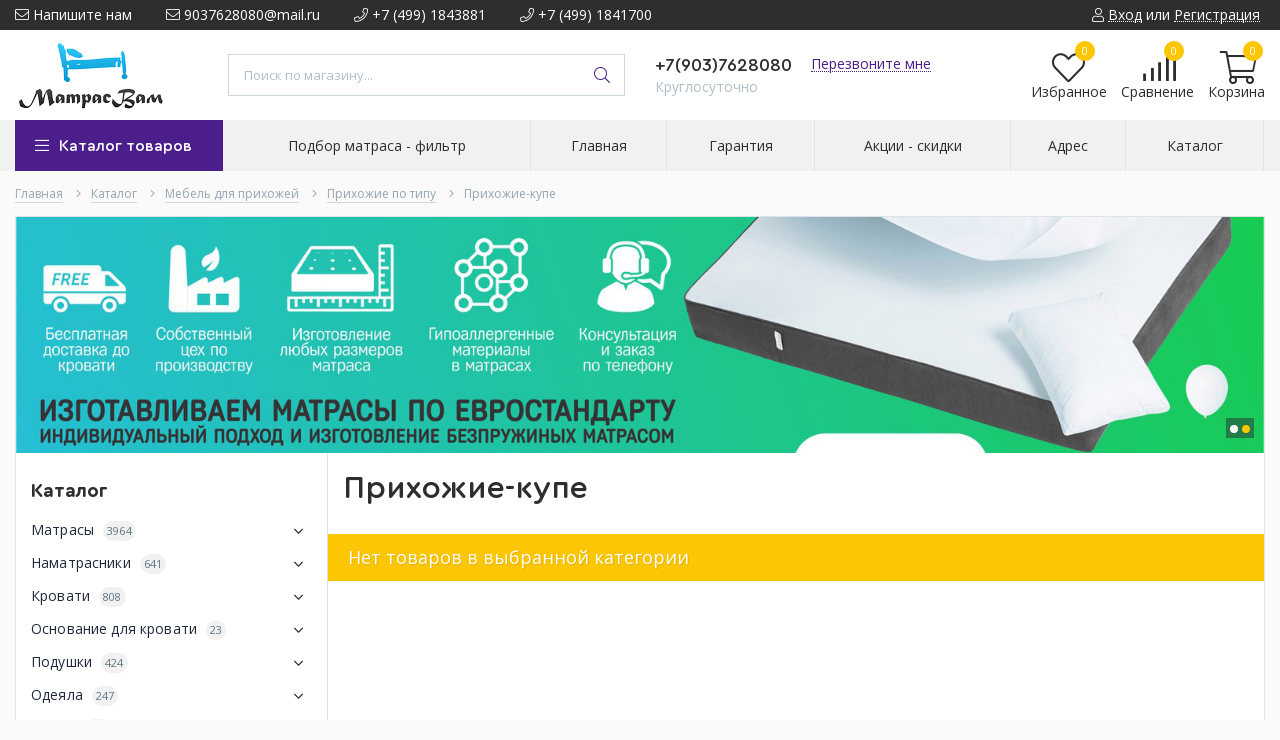

--- FILE ---
content_type: text/html; charset=UTF-8, text/html
request_url: https://stat-ch.storeland.ru/
body_size: 24
content:
{"memory":22488,"time":0.00043511390686035156,"errors":[],"notice":[]}

--- FILE ---
content_type: text/css
request_url: https://matrasvam.ru/design/main.css?design=techno&lc=1593182158
body_size: 28178
content:
html {font-size:100%;-webkit-text-size-adjust:100%;-ms-text-size-adjust:100%;-webkit-font-smoothing:antialiased;}
body {position: relative;font-family: 'Open Sans', sans-serif;font-size: 14px;line-height: 1.2;font-weight: 400;background-color: #fafafa;color: #2e2e2e;overflow-x: hidden;margin:0;padding:0;}
*, *:before, *:after {-webkit-box-sizing: border-box;-moz-box-sizing: border-box;box-sizing: border-box;}
.wrapper {overflow: hidden;}
.container {margin-right:auto;margin-left:auto;padding-left: 15px;padding-right: 15px;}
.row {margin-left: -15px;margin-right: -15px;display: -webkit-box;display: -ms-flexbox;display: flex;-ms-flex-wrap: wrap;flex-wrap: wrap}
.clear {clear:both;}
.clearfix:before, .clearfix:after {content: " ";display: table;}
.clearfix:after {display: block;content: ".";clear: both;font-size: 0;line-height: 0;height: 0;overflow: hidden;}
.no-gutters {margin-left:0;margin-right:0;}
.no-gutters > .col,.no-gutters >[class*=col-] {padding-right: 0;padding-left: 0}
a {color: inherit;text-decoration:none;cursor:pointer;}
a:hover, a:active {outline:0;text-decoration:none;}
img {max-width: 100%;height: auto;vertical-align: middle;border: 0;}
p {margin: 0 0 15px 0;line-height: 1.5;}
input::-webkit-inner-spin-button,input::-webkit-outer-spin-button {-webkit-appearance: none}
input[type=number] {-moz-appearance: textfield}
button {padding: 0;border: 0;background: 0 0}
button,input,textarea {font: inherit}
button:not([disabled]) {cursor: pointer}
a,button,input,textarea {color: inherit;outline: 0}
input, select, textarea, input[type="text"], input[type="password"], input[type="date"], input[type="number"], input[type="email"], input[type="search"] {outline: 0;}
input[type="text"], input[type="number"] {-webkit-appearance: none;-moz-appearance: none;appearance: none;-moz-appearance: textfield;}
textarea {width: 100%;resize:none;border: 1px solid #dce4e9;font-size: 14px;padding: 6px 12px;}
select:focus, textarea:focus {outline: 0;border-color: #000;}
/**/
.input {display: block;width: 100%;max-width: 450px;padding: 10px 15px;border: 1px solid #ccd8df}
.input:hover {border-color: #b1bfc8}
.input:focus {border-color: #fcc602;-webkit-box-shadow: inset 0 0 0 1px #fcc602;box-shadow: inset 0 0 0 1px #fcc602}
.input.input--error,.input.invalidInput {border-color: #4c1e8b}
.input.invalidInput + label {display: block;color: #4c1e8b;font-size: 12px;text-align: left;margin-top: 5px}
.input::-webkit-input-placeholder {color: #b1bfc8}
.input::-moz-placeholder {color: #b1bfc8}
.input:-ms-input-placeholder {color: #b1bfc8}
.input:-moz-placeholder {color: #b1bfc8}
/* Поле автозаполнения */
.input:-webkit-autofill {
  -webkit-box-shadow: inset 0 0 0 50px #ffffff !important; /* Цвет фона */
  -webkit-text-fill-color: #2e2e2e !important; /* цвет текста */
  color: #2e2e2e !important; /* цвет текста */
}   
/* Кастомный скролл на webkit*/
@media all and (min-width: 992px) {
  ::-webkit-scrollbar-track {border-radius: 0;background-color: #edf1f4}
  ::-webkit-scrollbar {width: 7px;height: 2px;background-color: #f5f5f5}
  ::-webkit-scrollbar-thumb {border-radius: 0;-webkit-box-shadow: inset 0 0 6px rgba(0,0,0,.3);background-color: #2e2e2e}
}
/**/
select.input {-webkit-appearance: menulist;cursor: pointer;}
select.input {font-size:16px;}
/* Цвет плейсхолдера */
::-webkit-input-placeholder {color: #cacaca}
::-moz-placeholder {color: #cacaca}
:-moz-placeholder {color: #cacaca}
:-ms-input-placeholder {color: #cacaca}
:focus::-webkit-input-placeholder {color: transparent}
:focus::-moz-placeholder          {color: transparent}
:focus:-moz-placeholder           {color: transparent}
:focus:-ms-input-placeholder      {color: transparent}
/* Radio input*/
.radio {position: relative}
.radio .radio-hidden {display: none}
.radio .radio-name {position: relative;display: block;padding-left: 28px;line-height: 20px;cursor: pointer}
.radio .radio-name:after,.radio .radio-name:before {position: absolute;background-color: #fff;content: ''}
.radio .radio-name:before {top: 0;left: 0;width: 20px;height: 20px;border: 1px solid #ccd8df;border-radius: 10px;-webkit-transition: all .1s ease-in-out;transition: all .1s ease-in-out}
.radio .radio-name:after {top: 6px;left: 6px;width: 8px;height: 8px;border-radius: 4px;opacity: 0;visibility: hidden;-webkit-transform: translateY(-10px);transform: translateY(-10px);-webkit-transition: all .15s ease-in-out;transition: all .15s ease-in-out}
.radio .radio-hidden:checked + .radio-name:after {opacity: 1;visibility: visible;-webkit-transform: translateY(0);transform: translateY(0)}
.radio .radio-hidden:checked + .radio-name:before {background-color: #fcc602;border-color: #fcc602}
.radio .radio-name:hover:before {border-color: #b1bfc8}
/* Checkbox input*/
.checkbox-hidden {display: none;visibility: hidden}
.checkbox-name {position: relative;display: block;padding-left: 28px;text-align: left;line-height: 20px;cursor: pointer;user-select: none}
.checkbox-name:after,.checkbox-name:before {content: ''}
.checkbox-name:before {position: absolute;top: 0;left: 0;width: 20px;height: 20px;background-color: #fff;border: 1px solid #ccd8df;-webkit-transition: all .1s ease-in-out;transition: all .1s ease-in-out}
.checkbox-name:hover:before {border-color: #b1bfc8}
.checkbox-name:after {position: absolute;top: 3px;left: 5px;width: 14px;height: 10px;background-position: -70px -40px;opacity: 0;visibility: hidden;-webkit-transform: translateY(-10px);transform: translateY(-10px);-webkit-transition: all .15s ease-in-out;transition: all .15s ease-in-out}
.checkbox-hidden:checked + .checkbox-name:before,.checkbox-hidden[checked=checked] + .checkbox-name:before {background-color: #fcc602;border-color: #fcc602}
.checkbox-hidden:checked + .checkbox-name:after,.checkbox-hidden[checked=checked] + .checkbox-name:after {content: '\f00c';font: normal normal normal 14px/1 FontAwesome;color: #fff;opacity: 1;visibility: visible;-webkit-transform: translateY(0);transform: translateY(0)}
.checkbox-hidden:disabled + .checkbox-name {color: #b1bfc8;cursor: default}
/* Заголовки */
h1, h2, h3, h4, h5, h6 {text-rendering: optimizelegibility;line-height:1.3;margin:0;padding:0;font-family: 'Cera Round Pro',Arial, sans-serif;font-weight: 400;color: #2e2e2e;}
h1 {font-size: 36px;}
h2 {font-size: 30px;}
h3 {font-size: 24px;}
h4 {font-size: 21px;}
h5 {font-size: 18px;}
h6 {font-size: 16px;}
/* Вспомогательные классы */
ol.unstyled, ul.unstyled {margin: 0;padding: 0;list-style: none;list-style-position: inside;}
dt, dd {line-height: 1.4;}
.required em {color: #4c1e8b;}
.left {float: left;}
.right {float: right;}
.col-left {float: left !important;}
.col-right {float: right !important;}
.text-center {text-align: center !important;}
.text-right {text-align: right !important;}
.text-left {text-align: left !important;}
.text-italic {font-style: italic !important;}
.bold {font-weight:bold;}
.noscript {position: relative;text-align: center;background-color: #4c1e8b;color: #fff;top: 0;z-index: 999;width: 100%;padding: 10px 0;}
.noscript h4, .noscript h5 {color: #fff;}
.underline {text-decoration: underline;}
.underline:hover {text-decoration:none;}
.unselectable {-webkit-user-select: none;-moz-user-select: none;-ms-user-select: none;user-select: none;}
.selectable {-webkit-user-select: auto;-moz-user-select: text;-ms-user-select: text;user-select: text;}
.f-fix {float: left;width: 100%;}
.red {color: #E80636;}
.fadeout {opacity: 0;filter: alpha(opacity=0);}
.fadein {opacity: 1;filter: alpha(opacity=100);}
.separator {display: inline-block;width: 1px;height: 18px;background: #000000;margin: 0 5px;text-indent: 9999px;}
.tc {color: #4c1e8b!important}
.blockquote {padding: 0 0 0 15px;margin: 0 0 20px;border-left: 3px solid #4c1e8b;text-align: left;line-height: 25px}
.block-bg {border: 1px solid #dce4e9;background-color: #fff;overflow: hidden}
.DescriptionBlock {background-color: #fff}
.DescriptionBlock a {text-decoration:underline}
.DescriptionBlock a:hover {text-decoration:none}
.no-padding .DescriptionBlock {padding: 15px}
.index#main .DescriptionBlock {border: 1px solid #dce4e9;margin-bottom: 0;padding: 15px}
.pseudo-link {position: relative}
.pseudo-link:after {content: '';position: absolute;bottom: .1rem;left: 0;width: 100%;border-bottom: 1px dotted;-webkit-transition: border-bottom-color .1s ease-in-out;transition: border-bottom-color .1s ease-in-out}
.pseudo-link:hover:after {border-bottom-color: transparent}
/* Уведомления */
.success, .warning {display: none;}
.quickformfast .success,.quickformfast .warning,
.no-js .success,.no-js .warning {display:block;}
.attention,.information,.success,.warning {position: relative;color: #fff;min-height: 40px;margin-bottom: 20px;overflow: hidden;padding: 10px 20px;text-shadow: 1px 1px 1px rgba(0,0,0,.1);font-size: 18px;}
.success {background-color: #06D6A0;color: #fff;}
.warning {background-color: #EF476F;color: #fff;}
.attention {background-color: #fcc602;color: #fff;}
.information {background-color: #118AB2;color: #fff;}
.success .close, .warning .close, .attention .close, .information .close {float: right;padding-top: 4px;padding-right: 4px;cursor: pointer;}
.success a, .warning a, .attention a, .information a {font-weight: 600;font-size:16px;text-decoration:underline;}
label.invalidInput {color: #E80636;font-size: 90%;}
.name-error, .phone-error {display: block;position: relative;color: #ffffff;background: #4c1e8b;width: 100%;text-align: left;margin: 0 auto;padding: 3px 15px;}
/* Noty */
.noty_bar {border-radius: 0!important;}
.noty_body {font-size: 16px!important;text-align: center!important;zoom: 97%;}
/* Таблицы */
.table-box {line-height: 18px;margin-bottom: 10px;text-align: center;-webkit-border-radius: 0;-moz-border-radius: 0;border-radius: 0;width: 100%;border-collapse: collapse}
.table-box > tbody > tr > td,.table-box > tbody > tr > th,.table-box > tfoot > tr > th {border: 1px solid #dce4e9;line-height: 18px;padding: 12px 10px;text-align: center}
.table-box tfoot td,.table-box thead td {background-color: #fafafa;border: 1px solid #dce4e9;line-height: 18px;padding: 12px;text-align: center;color: #2b3038}
.table-box tbody tr td.cell1 {text-align: right;width: 50%}
.table-box tbody tr td.cell2 {text-align: left;width: 50%}
.table-box.table-striped {table-layout: fixed;border-collapse: collapse}
.table-box.table-striped tr:nth-child(odd) {background-color: #f1f1f1}
.table-box.table-striped td:first-child {border-right: 1px solid #dce4e9}
.table-box.table-striped td {border: none;padding: 8px 15px;word-wrap: break-word;font-size: 14px}
/* Настройки максимальных размеров генерируемых изображений */
.goods-image-icon {max-width:100px; max-height:100px;} 
.goods-image-icon-square {width:200px;height:200px;} 
.goods-image-small{max-width:262px; max-height:262px;}
.goods-image-small-square {width:524px; height:524px;}
.goods-image-medium {max-width:450px; max-height:450px;}
.goods-image-medium-square{width:900px; height:900px;}
.goods-image-other{max-width:150px; max-height:150px;}
.goods-image-other-square {width:300px; height:300px;}
.goods-image-large{max-width:1800px; max-height:1800px;}
.goods-image-large-square {width:1800px; height:1800px;}
.goods-cat-image-icon {max-width:30px; max-height:30px;}
.goods-cat-image-icon-square{width:60px; height:60px;}
.goods-cat-image-medium {max-width:200px; max-height:200px;}
.goods-cat-image-medium-square{width:400px; height:400px;}
.goods-cat-image-other{max-width:10px; max-height:10px;}
.goods-cat-image-other-square {width:20px; height:20px;}
/* END Настройки максимальных размеров генерируемых изображений */
/******************************************************************************
  Fancybox
*******************************************************************************/
.fancybox-skin {background: #fff;border-radius: 0;}
.fancybox-opened .fancybox-skin {box-shadow:none;}
.fancybox-close {position: absolute;top: 0;right: -30px;width: 20px;height: 20px;cursor: pointer;z-index: 8040;background-image: url("data:image/svg+xml,%3Csvg xmlns='http://www.w3.org/2000/svg' viewBox='0 0 224.512 224.512' width='512' height='512'%3E%3Cpath fill='%23d2d5d8' d='M224.507 6.997L217.521 0 112.256 105.258 6.998 0 .005 6.997l105.258 105.257L.005 217.512l6.993 7L112.256 119.24l105.265 105.272 6.986-7-105.258-105.258z'/%3E%3C/svg%3E");background-size: contain}
.fancybox-close:hover {filter: drop-shadow(1px 1px 1px #00000085)}
@media all and (max-width:767px) {.fancybox-close {top: -30px;right: 0}}
@media all and (max-width:481px) {.fancybox-close {top: 15px;right: 5px}}
.fancybox-nav span {position: absolute;top: 50%;width: 40px;height: 40px;margin-top: -18px;cursor: pointer;z-index: 8040;visibility: hidden;opacity: 0;background: #fff;border-radius: 50%;text-align: center;font-size: 30px;line-height: 38px;color: #b1bfc8;box-shadow: 0 1.6rem 1.6rem 0 rgba(0,0,0,.2),0 .2rem .6rem 0 rgba(0,0,0,.1);transition: all .15s linear}
.fancybox-nav:hover span {visibility: visible;opacity: 1}
/**/
.fancybox-header {position: relative;padding: 30px;background-position: center;background-size: cover;background-color: #2e2e2e;text-align: center}
.fancybox-header .title {font-size: 28px;font-weight: 500;color: #fff}
.fancybox-header .promoText {font-size: 16px;color: #b1bfc8;padding: 0 10px;margin-top: 10px;margin-bottom: 0;}
.fancybox-body {position: relative;padding: 30px}
/******************************************************************************
  Анимация
*******************************************************************************/
.button, .button:hover, .remove, .navigation .prev, .navigation .next, .pages li span, .social-links a, .qty-set > a, .actions a, 
.header .header-sectionsItem, .header-toolsIcon i, .product-tabs .tabs li a
{-webkit-transition: all 0.3s ease;-moz-transition: all 0.3s ease;-o-transition: all 0.3s ease;-ms-transition: all 0.3s ease;transition: all 0.3s ease;}
/*** Цена ****/
.price {display: inline-block;vertical-align: middle;position:relative;font-size: 18px;font-weight: 700;font-family: 'Cera Round Pro',Arial,sans-serif;color: #2e2e2e;height: 30px;line-height: 30px;}
.price > span:after {display: inline-block;font-family: "FontAwesome";font-weight: 600;font-size: 14px;line-height: 1.1;margin-left: 0px;}
.price > span {position: relative;z-index: 1}
.old-price, .old-price .price, .price.old-price {display: inline-block;vertical-align: middle;margin:0;font-size: 14px;font-weight: 400;font-family: 'Open Sans', sans-serif;color: #2e2e2e;text-decoration: line-through;background: none;}
.old-price > span:after, .old-price .price > span:after, .price.old-price > span:after {font-size: 12px;}
.old-price:after,.old-price:before {display:none}
.old-price + .price {background-color: #fbc701;margin: 0;margin-right: 20px;margin-left: 15px}
.old-price + .price:after,.old-price + .price:before {
  content: '';
  position: absolute;
  top: 0;
  width: 15px;
  height: 30px;
  /*
  %23fbc701 - оригинальный жёлтый цвет
  %23000000 - чёрный
  %23FFFFFF - белый
  */
  background-image: url("data:image/svg+xml,%3Csvg width='30' height='30' fill='none' xmlns='http://www.w3.org/2000/svg'%3E%3Cpath d='M15 0v29.968c-.55.002-1.098-.003-1.649-.035-.47-.025-.94-.017-1.41-.01h-.003c-.607.01-1.214.021-1.823-.04a.99.99 0 0 0-.3.058c-.097.03-.196.059-.29.059h-.002a.357.357 0 0 1-.29-.142 2.6 2.6 0 0 0 .2-.187c.14-.14.278-.28.465-.33.587-.09 1.159-.226 1.704-.408.152-.06.322-.091.496-.09 1.03-.022 1.431-.575 1.783-1.16a.255.255 0 0 0-.055-.237.455.455 0 0 0-.259-.146 5.832 5.832 0 0 0-.843-.05c-.858 0-1.714.039-2.564.114-.7.077-1.398.104-2.106.133H8.05c-.324.013-.65.026-.978.044-.674.07-1.331.205-1.956.4-.19.05-.36.131-.497.239-.068.053.028-.158.136-.368-.049.063-.104.124-.165.182-.532.44-1.05.425-1.229-.144a9.599 9.599 0 0 0-1.002-1.612c-.023-.043-.013-.096-.003-.152v-.001a.59.59 0 0 0 .011-.083c.078.02.152.048.22.084.06.045.117.095.174.144h.001c.09.078.18.157.287.223.04.026.118.02.194.014a1.06 1.06 0 0 1 .108-.005c.099.003.052-.08.034-.095-.379-.34-.228-.675-.078-1.007l.001-.003.001-.002.037-.082c-.069.1-.116.16-.101.113.077-.246.155-.493.416-.685a9.172 9.172 0 0 0-.258-1.746c-.064-.193-.224-.37-.384-.547-.16-.176-.32-.354-.388-.548a4.038 4.038 0 0 1 .037-1.119 1.308 1.308 0 0 0-.269-.462 77.847 77.847 0 0 1-.26-.446l-.004-.007c-.207-.355-.414-.71-.636-1.06a8.583 8.583 0 0 1-.441-.817l-.001-.002c-.111-.225-.222-.45-.354-.674a6.772 6.772 0 0 1-.508-1.835 1.855 1.855 0 0 0-.084-.214c-.054-.124-.11-.25-.11-.367v-.005c0-.094.036-.181.135-.257.19-.184.432-.335.709-.444.276-.108.583-.17.897-.184l-.069.055c.07.002.14.007.213.011h.001c.331.023.675.046.89-.198l.018-.02c.263-.298.67-.759.53-1.253a7.433 7.433 0 0 1-.165-1.37c-.035-.456.22-.712.82-.741.698-.034.244-.29-.371-.635-.587-.33-1.321-.743-1.341-1.125.196-.463.602-.494 1.103-.532l.15-.011c.284-.004.56-.064.8-.173.39-.226.761-.47 1.11-.73-.194-.43-.687-.472-1.128-.508l-.089-.008a1.52 1.52 0 0 1-.622-.189 1.01 1.01 0 0 1-.4-.4c-.81-1.038.16-1.561 1.22-2.134C5.42 3.463 6.509 2.874 6.238 1.76a.426.426 0 0 1 .004-.305c.039-.1.114-.188.217-.257.799-.602 1.848-.988 2.985-1.1.792-.07 1.59-.103 2.39-.096H15zM30 14.872a.304.304 0 0 1-.135.252c-.19.18-.432.329-.708.435a2.842 2.842 0 0 1-.898.182l.069-.054a5.492 5.492 0 0 1-.213-.012h-.001c-.331-.022-.675-.044-.89.195l-.018.02c-.263.293-.67.745-.53 1.23.098.445.153.894.165 1.344.035.448-.22.7-.82.728-.698.034-.244.284.371.624.587.324 1.321.73 1.341 1.104-.196.455-.602.485-1.102.522l-.15.011a2.033 2.033 0 0 0-.802.17c-.39.222-.76.461-1.109.716.194.424.687.464 1.128.5l.089.007c.226.02.441.084.622.186a1 1 0 0 1 .4.392c.81 1.02-.16 1.533-1.22 2.096-1.008.533-2.098 1.658-1.825 2.753a.411.411 0 0 1-.005.3.558.558 0 0 1-.217.252c-.799.59-1.848.97-2.985 1.08-.792.069-1.59.1-2.39.094H15V.041c.443.004.886 0 1.328-.004a35.96 35.96 0 0 1 2.355.028c.47.025.94.017 1.41.01h.003c.607-.01 1.215-.02 1.824.04.096.002.197-.027.299-.057.098-.029.196-.058.29-.058h.003c.102 0 .2.034.289.139-.07.056-.135.12-.2.184-.14.138-.278.275-.465.325-.587.087-1.158.221-1.703.4-.152.059-.323.09-.497.088-1.03.021-1.43.564-1.783 1.14a.247.247 0 0 0 .055.231c.059.07.151.121.26.144.278.036.56.053.843.05a30.272 30.272 0 0 0 2.563-.113c.7-.075 1.398-.103 2.106-.13h.006c.324-.013.65-.026.978-.044.312-.032.184-.078.018-.137-.191-.067-.432-.153-.097-.255.19-.049.36-.13.497-.235a.9.9 0 0 0 .295-.373c.076-.191.201-.37.369-.526.532-.432 1.05-.418 1.229.14a9.394 9.394 0 0 0 1.002 1.583c.023.042.013.095.003.15a.566.566 0 0 0-.011.082.984.984 0 0 1-.22-.082 3.386 3.386 0 0 1-.174-.142h-.001a2.31 2.31 0 0 0-.287-.219c-.04-.025-.118-.019-.194-.013-.038.003-.076.006-.108.005-.099-.003-.052.079-.034.093.379.334.227.663.078.988-.028.061-.056.122-.08.182a3.42 3.42 0 0 1-.305.438c-.092.137-.14.287-.188.437-.077.242-.155.484-.416.673a8.84 8.84 0 0 0 .258 1.713c.064.19.224.363.384.537.16.174.32.348.388.539.04.366.027.734-.037 1.098.053.161.144.315.269.454l.26.438.004.006c.207.348.414.697.636 1.042.173.268.307.535.441.801l.001.002c.111.221.222.442.354.662.259.586.429 1.19.508 1.8.02.069.052.14.084.211.054.122.11.246.11.361v.005z' fill='%23fbc701'/%3E%3C/svg%3E");    
}
.old-price + .price:before {left: -15px;background-position: 0 0}
.old-price + .price:after {right: -14px;background-position: -15px 0}
.price.RUB > span:after, .RUB .price:after {content: "\f158";}
.price.RUB span + span, .RUB .price span + span {display: none;}
/*** Капс ***/
#caps_lock {display: none;text-align: center;max-width: 300px;}
#caps_lock .fa-warning {font-size: 30px;color: #cc003d;}
/*** Кнопки ***/
.button {display: inline-block;overflow: visible;font-size: 14px;font-family: 'Open Sans', sans-serif;line-height: 32px;padding: 0 20px;border: 0;background-color: #4c1e8b;color: #fff;opacity: 1;filter: alpha(opacity=100);text-shadow: none;text-align: center;white-space: nowrap;margin: 0;outline: 0;cursor: pointer;-webkit-appearance: none;user-select: none;border: 2px solid transparent;}
.button:hover, .button.added, .button:focus {background-color: #fac62c;color: #4c1e8b;}
.button2 {background-color: #dce4e9;border: 2px solid #dce4e9;color: #5d7483;line-height: 32px;}
.button2:hover, .button2.added, .button2.active, .button2:focus {border-color: #4c1e8b;color:#4c1e8b;background-color: transparent;}
.button._dropdown {background-color: #dce4e9;border-width: 2px;border-style: solid;border-color: #dce4e9;color: #2e2e2e;line-height: 32px;}
.button._dropdown:hover, .button._dropdown:focus {border-color: #4c1e8b;color:#4c1e8b;background-color: transparent;}
.button.small {height: 30px;font-size: 13px;padding: 0 10px;line-height: 26px;}
.button.big {font-size: 21px;line-height: 45px;padding: 0 40px;}
.button.disabled {opacity: 0.7;cursor: default;    pointer-events: none;}
.remove {display: inline-block;padding: 0 3px;color: #b1bfc8;}
.remove:hover {color: #21293c;}
.remove:after {content: "\f2ed";display: inline-block;font-family: "FontAwesome";font-size: 15px;text-align: center;}
.remove.x:after {content: "\f00d";font-size: 16px;}
.paymentFormSubmitLink, .paymentFormTbodySubmitButton {display: inline-block;overflow: visible;font-size: 15px;font-family: 'Open Sans', sans-serif;line-height: 40px;padding: 0 25px;border: 0;background-color: #4c1e8b;color: #fff;letter-spacing: 0.05em;opacity: 1;filter: alpha(opacity=100);text-shadow: none;text-transform: uppercase;text-align: center;white-space: nowrap;margin: 0;outline: 0;cursor: pointer;-webkit-appearance: none;-moz-border-radius: 0px;-webkit-border-radius: 0px;border-radius: 0px;}
.paymentFormSubmitLink:hover, .paymentFormTbodySubmitButton:hover {background-color: #006600;color: #fff;}
/* Навигация */
.navigation .prev, .navigation .next {display: inline-block;width: 20px;font-size: 40px;line-height: 1;color: #777;margin: 0 5px;padding: 0;overflow: hidden;text-align: center;cursor: pointer;z-index: 2;}
.navigation .prev:hover, .navigation .next:hover, .navigation .owl-prev:hover, .navigation .owl-next:hover {color: #21293c;cursor: pointer;}
.navigation .prev.disable, .navigation .next.disable, .navigation .prev.disable:hover, .navigation .next.disable:hover {color: #e1e1e1;cursor: default;}
/* Иконки Новинка, Хит, Скидка */
.ico-new, .ico-sale, .ico-best {position: absolute;overflow: hidden;top: 15px;left: 15px;width: auto;padding: 4px 8px;line-height: 16px;color: #ffffff;font-size: 10px;text-align: center;text-transform: uppercase;z-index: 0;}
.ico-new {background: #2e2e2e;}
.ico-best {background: #ff0098;}
.ico-sale {background: #f9c800;}
.ico-new + .ico-sale, .ico-best + .ico-sale {top: 45px;}
/**/
.overlay {content: "";position: fixed;width: 100%;height: 100%;top: 0;left: 0;right: 0;bottom: 0;z-index: 40;background-color: #2e2e2e;opacity: 0;visibility: hidden;cursor: pointer;}
.overlay._active {visibility: visible;opacity: .5;}
@media all and (min-width:992px) {.overlay {display: none}}
/* Наверх */
#back-top {position: fixed;right: 15px;bottom: 15px;width: 40px;height: 40px;line-height: 0.9;text-align: center;z-index: 8;cursor: pointer;color: #858585;font-size: 40px;}
#back-top:hover {color: #4c1e8b;}
/* Уведомление в шапке*/
.banner-top {position: relative}
.banner-top-wrapper {display: -webkit-box;display: -ms-flexbox;display: flex;-webkit-box-align: center;-ms-flex-align: center;align-items: center;padding: 20px 0}
.banner-top-icon {width: 40px;height: 40px;font-size: 20px;line-height: 36px;text-align: center;border: 1px solid #2e2e2e;border-radius: 50%;margin-right: 15px;flex: 0 0 40px}
.banner-top-closeBtn {position: absolute;top: 10px;right: 10px;width: 20px;height: 20px;-webkit-transition: -webkit-transform .15s ease-out;transition: -webkit-transform .15s ease-out;transition: transform .15s ease-out;transition: transform .15s ease-out,-webkit-transform .15s ease-out;font-size: 0}
.banner-top-closeBtn:hover {-webkit-transform: rotate(90deg);transform: rotate(90deg)}
.banner-top-closeBtn:after,.banner-top-closeBtn:before {content: '';position: absolute;width: 100%;height: 1px;top: 50%;left: 0;background-color: #2e2e2e}
.banner-top-closeBtn:before {-webkit-transform: rotate(45deg);transform: rotate(45deg)}
.banner-top-closeBtn:after {-webkit-transform: rotate(-45deg);transform: rotate(-45deg)}
/*
* Основной контент
*/
#main {position: relative;margin: 0px 0 60px;}
.index#main{margin: 0px 0 20px;}
/* Шапка */
.header {position: relative;z-index: 20}
.header .header-top {height: 30px;color: #fff;background-color: #2e2e2e}
.header .header-icons {display: none}
@media (max-width: 991px) {
  .header .header-icons {overflow: hidden;display: block;position: relative;z-index: 2}
  .header-iconsItem {display: block;float: left;width: 25%;font-size: 18px;line-height: 30px;color: #b7b7b7;text-align: center;cursor: pointer;border: none;-webkit-appearance: none}
  .header-iconsItem.active {color: #fff}
  .header-iconsItem + .header-iconsItem {box-shadow: inset 1px 0 0 0 #4c4c4c}
}
@media (min-width:992px) {
  .header .header-top-wrapper {display: -webkit-box;display: -ms-flexbox;display: flex}
  .header .header-nav {transform: translateX(-15px);}
  .header .header-navLink {position: relative}
  .header .header-navItem {display: inline-block;vertical-align: middle;}
  .header .header-navItem:hover {background-color: #4c4c4c}
  .header .header-navLink,.header-subnavLink {display: block;padding: 0 15px;line-height: 30px}
}
/** ЛК **/
.header .header-login {text-align: right;margin-left: auto;}
.header .header-loginMenu {position: relative;z-index: 2;display: inline-block;padding: 0 15px;}
.header .header-login.isLogin .header-loginMenu:hover .pseudo-link:after {display: none}
.header-loginFlyout {text-align: left}
.header-loginArrow {-webkit-transition: -webkit-transform .15s ease-in-out;transition: -webkit-transform .15s ease-in-out;transition: transform .15s ease-in-out;transition: transform .15s ease-in-out,-webkit-transform .15s ease-in-out}
.header .header-login .header-loginLink {line-height: 30px;display: inline-block}
.header .header-login.isLogin .header-loginLink {display: block}
@media (min-width: 992px){
  .header .header-login {-webkit-transform: translateX(10px);transform: translateX(10px);z-index: 2}
  .header .header-login.isLogin {-webkit-transform: translateX(0);transform: translateX(0)}
  .header .header-login.isLogin .header-loginFlyout,.header .header-login.isLogin .header-loginMenu:hover {background-color: #4c4c4c}
  .header-loginMenu:hover .header-loginArrow {-webkit-transform: rotate(-180deg);transform: rotate(-180deg)}
  .header .header-loginMenu:hover .header-loginFlyout {opacity: 1;visibility: visible;-webkit-transform: translateY(0);transform: translateY(0)}
  .header-loginFlyout {right: 0;min-width: 100%;transform: translateY(-1rem);transition: all .15s ease-in-out}
  .header .header-login.isLogin .header-loginList {padding: 0}
  .header .header-login.isLogin .header-loginLink {padding: 0 15px;white-space: nowrap}
  .header .header-login.isLogin .header-loginLink:hover {background-color: #b7b7b7}
  .header-login.isLogin .header-loginFlyout,.header-login.isLogin .header-subnav {-webkit-transform: translateY(-10px);-webkit-transition: all .15s ease-in-out}
}
.header .header-login .header-loginBtn {line-height: 30px}
.header .header-login.isLogin .header-loginBtn:not(:first-child) {margin-left: 10px}
@media (max-width: 991px) {
  .header .header-login .header-span-or {display: none}
  .header .header-login .header-loginBtn {display: none}
  .header .header-loginMenu {width: 100%;padding: 0;transform: none}
  .header .header-loginFlyout {background: none}
  .header .header-loginList .header-loginLink {display: block;line-height: 30px;padding: 0 20px;text-align: left}
  .header .header-login .header-loginLink ~ .header-loginLink,.header .header-loginList .header-loginLink + .header-loginLink {border-top: 1px solid #4c4c4c}
  .header .header-login .header-loginLink .pseudo-link::after {display: none}
} 
/** Header main **/
.header-main > .container > .row {display: -webkit-box;display: -ms-flexbox;display: flex;-ms-flex-wrap: nowrap;flex-wrap: nowrap;-webkit-box-align: center;-ms-flex-align: center;align-items: center}
.header-main {background-color: #fff;}
/** Лого **/
.header .header-logo {height: 90px;line-height: 90px;}
.header .header-logoImg {max-height: 85px;}
@media (max-width: 991px) {
  .header .header-logo {height: 80px;line-height: 80px;}
  .header .header-logoImg {max-height: 70px;}
}
/** Поиск **/
.header .header-search .search {position: relative}
.header .header-search #header .header-right .search {display: inline-block;position: relative;vertical-align: middle;width: 100%;height: auto;margin: 0;z-index: 1;border-bottom: 1px solid #dce4e9}
.header .header-search .search .search-icon {display: none;width: 25px;text-align: center}
.header .header-search .search #search_mini_form {display: inline-block;vertical-align: middle;position: relative;width: 100%}
.header .header-search .search #search_mini_form .search-string {font-size: 13px;color: #21293c;width: 100%;max-width: 100%;margin: 0;line-height: 20px;padding-right: 90px}
.header .header-search .search #search_mini_form .search-string:focus + .search-reset{opacity:1;}
.header .header-search .search #search_mini_form .search-reset,
.header .header-search .search #search_mini_form .search-submit {position: absolute;top: 0;right: 0;height: 42px;padding: 0 15px;font-size: 16px;}
.header .header-search .search #search_mini_form .search-reset {right: 46px;opacity: 0;-webkit-transition: opacity .3s ease;transition: opacity .3s ease}
.header .header-search .search #search_mini_form input::-webkit-input-placeholder {color: #b1bfc8}
.header .header-search .search #search_mini_form input::-moz-placeholder {color: #b1bfc8}
.header .header-search .search #search_mini_form input:-ms-input-placeholder {color: #b1bfc8}
.header-searchBtn {position: absolute;top: 0;right: 0;height: 40px;padding: 0 15px;font-size: 16px}
.header .header-search .search #search_mini_form .header-searchIcon {color: #4c1e8a}
.header .header-search .search #search_mini_form .header-searchIcon:hover  {color: #ff0098;}
@media (max-width: 991px) {.header .header-search .search {padding: 15px}}
/** Поисковая выдача **/
#search-result {display: none;position: absolute;width: 100%;margin-top: 5px;padding: 5px 15px 5px 15px;-webkit-box-shadow: 0 1px 2px rgba(0,0,0,.2);box-shadow: 0 1px 2px rgba(0,0,0,.2);border: 2px solid #dce4e9;background-color: #fff;color: #777;z-index: 3}
#search-result._active {visibility: visible;opacity: 1;-webkit-transform: translate(0,0);transform: translate(0,0)}
#search-result .inner .result-category {width: 40%;-webkit-box-flex: 1;-ms-flex-positive: 1;flex-grow: 1;padding-right: 10px}
#search-result .inner .result-category._visible + .result-goods {border-left: 1px solid #dce4e9}
#search-result .inner .result-category img {display: none}
#search-result .inner .result-goods {width: 60%;height: 100%;-webkit-box-flex: 1;-ms-flex-positive: 1;flex-grow: 1;padding: 0 10px}
#search-result .inner .result-category a {font-weight: 700}
#search-result .inner {overflow:hidden;display: -webkit-box;display: -ms-flexbox;display: flex}
#search-result .inner .result-item {width: 100%;line-height: 20px;padding: 10px 0}
#search-result .inner .result-item a {width: 100%;display: -webkit-box;display: -ms-flexbox;display: flex;-webkit-box-align: center;-ms-flex-align: center;align-items: center}
#search-result .inner .result-item a:hover,
#search-result .inner .result-item a._active {color: #ff0098}
#search-result .inner .result-item a img {max-width: 40px;max-height: 40px;margin-right: 15px}
@media (max-width: 991px) {#search-result {width: calc(100% - 30px)}}
/** Контакты **/
.header-contacts .header-phoneNum {display: inline-block;vertical-align: middle;margin-right: 15px;font-size: 18px;font-family: 'Cera Round Pro',Arial,sans-serif}
.header-contacts .header-phoneNum ~ .header-phoneNum {display: none}
.header-contacts .header-phoneSub {margin-top: 3px;color: #b1bfc8}
.header-contacts .header-phoneCallback {color: #4c1e8a;}
.header-contacts .header-phoneCallback:hover {color: #ff0098;}
@media (max-width: 991px) {
  .header .header-main .header-contacts {padding: 15px}  
  .header-contacts .header-phoneNum {width: 100%;color: #fff;margin-right: 0}
  .header-contacts .header-phoneNum ~ .header-phoneNum {display: block;margin-top: 5px}
  .header .header-contacts {text-align: center}
  .header-contacts .header-phoneCallback {display: block;width: 100%;max-width: 300px;height: 30px;margin: 10px auto;line-height: 30px;color: #fff;background-color: #4c1e8b;border-radius: 5px;text-align: center}
  .header-contacts .header-phoneCallback:after {display: none}
}
/* Избранное Сравнение Корзина */
.header .header-tools {text-align: right}
.header-toolsCol:first-child {margin-left: 0}
.header-toolsCol {position: relative;display: inline-block;vertical-align: middle;margin-left: 10px}
@media all and (max-width: 1199px) {
  .header-toolsCol {margin-left: 10px}
  .header-tools .header-toolsCol .header-toolsName {display: none}
  .header-tools .dropdown {top: 35px}
}
.header-toolsIcon {position: relative;display: block;width: 33px;height: 33px;margin: 0 auto;text-align: center;line-height: 33px}
.header-toolsIcon i {font-size: 33px}
.header-toolsIcon i::before {margin: 0}
.header-toolsIcon._compare i {font-size: 30px}
.header-toolsCol:hover .header-toolsIcon i {color: #4c1e8b}
.header .header-toolsLink .header-toolsCounter {position: absolute;z-index: 1;left: auto;top: -10px;right: -10px;display: block;min-width: 20px;padding: 0 4px;text-align: center;color: #fff;border-radius: 10px;background-color: #fcc602}
.header-toolsAmount,.header-toolsCounter {height: 20px;line-height: 20px;font-size: 11px}
/* Корзина */
.cart.page {display: none;}
.cart .dropdown {visibility: hidden;opacity: 0;filter: alpha(opacity=0);-khtml-opacity: 0;-webkit-transform: translate(0, 50px);-moz-transform: translate(0, 50px);-o-transform: translate(0, 50px);transform: translate(0, 50px);-webkit-transition: all 0.3s linear;-moz-transition: all 0.3s linear;-o-transition: all 0.3s linear;transition: all 0.3s linear;}
.cart:hover .dropdown {visibility: visible;opacity: 1;filter: alpha(opacity=100);-khtml-opacity: 1;-webkit-transform: translate(0);-moz-transform: translate(0);-o-transform: translate(0);transform: translate(0);-webkit-transition: all 0.3s linear;-moz-transition: all 0.3s linear;-o-transition: all 0.3s linear;transition: all 0.3s linear;}
.cart .dropdown {position: absolute;top: 55px;right: 0;width: 330px;margin-top: 10px;border-top: 0;border-radius: 0;box-shadow: 0 1px 2px rgba(0,0,0,0.2);border: 2px solid #dce4e9;background-color: #fff;color: #777;z-index: 4;}
.cart .dropdown:after {content: "";display: block;position: absolute;left: 0;top: -25px;height: 25px;width: 100%;}
.cart .cart-content .empty {padding: 20px;text-align: center;line-height: 25px;}
.cart .cart-content .empty.hide {display: none;}
.cart .cart-content .empty a {text-decoration: underline;font-weight: bold;}
.cart .cart-content .cart-products-list {margin: 0;padding: 5px 15px 5px 15px;list-style: none;display: block;max-height: 320px;overflow-x: hidden;overflow-y: auto;}
.cart .cart-content .cart-products-list .item {position: relative;padding: 10px 0;overflow: hidden;}
.cart .cart-content .cart-products-list .item .item-remove {position: relative;float: right;right: 0px;top: 1px;font-size: 14px;z-index: 1;}
.cart .cart-content .cart-products-list .item .item-remove:hover {color: #4c1e8b;}
.cart .cart-content .cart-products-list .item .product-image {display: block;position: relative;float: left;width: 60px;padding: 0;border-radius: 0;background-color: #fff;z-index: 1;text-align: center;}
.cart .cart-content .cart-products-list .item .product-image img {max-width: 60px;max-height: 60px;}
.cart .cart-content .cart-products-list .item .product-details {position: relative;margin-left: 80px;text-align: left;line-height: 1.4;}
.cart .cart-content .cart-products-list .item .product-details .product-name {margin: 0 0 3px 0;}
.cart .cart-content .cart-products-list .item .product-details .product-name a {display: block;overflow: hidden;white-space: nowrap;text-overflow: ellipsis;font-size: 14px;color: #2e2e2e;}
.cart .cart-content .cart-products-list .item .product-details .product-name:hover a {color: #ff0098;}
.cart .cart-content .cart-products-list .item .product-details .header-toolsAmount {position: absolute;z-index: 1;top: -10px;right: calc(100% + 15px);display: block;min-width: 20px;padding: 0 4px;text-align: center;border-radius: 10px;background-color: #dce4e9;}
.cart .cart-content .cart-products-list .item .product-details .product-price {font-size: 15px;color: #8f8f8f;}
.cart .cart-content .cart-products-list .item .product-details .product-price .price {font-size: 16px;    font-weight: 700;    color: #2e2e2e;}
.cart .cart-content .cart-products-list .item .product-details .product-price .price > span:after {font-size: 12px;}
.cart .cart-content .subtotal {padding: 10px 30px;width: 100%;color: #21293c;text-align: left;background-color: #f1f1f1;}
.cart .cart-content .subtotal .label {display: inline-block;vertical-align: middle;font-size: 15px;font-weight: 600;}
.cart .cart-content .subtotal .price {font-size: 16px;}
.cart .cart-content .subtotal .price > span:after {font-size: 12px;}
.cart .cart-content .actions {width: 100%;padding: 0px 30px 10px;color: #fff;background-color: #f1f1f1;}
.cart .cart-content .actions .button {display:block;}
.cart .cart-content .actions .button + .button{margin-top:10px;}
.cart-qty .qty-wrap {display: inline-block;position: relative;width: 95px;margin: 0;vertical-align: middle;text-align: center}
.cart-qty input.cartqty {display: inline-block;vertical-align: middle;width: 35px;height: 36px;margin: 0;color: #21293c;border-radius: 0;font-size: 14px;text-align: center;padding: 3px;background: 0 0;border: 1px solid #dce4e9}
.cart-qty .qty-set {display: block;vertical-align: middle}
.cart-qty .qty-set > a {position: absolute;top: 0;width: 30px;height: 36px;line-height: 34px;border: 1px solid #dce4e9;font-size: 11px;color: #b1bfc8;border-radius: 0;margin: 0;opacity: 1;visibility: visible}
.cart-qty .qty-set > a:hover {color: #fff;background: #4c1e8b}
.cart-qty .qty-set .qty-plus {right: 1px}
.cart-qty .qty-set .qty-minus {left: 1px}
@media all and (max-width:991px) {.cart-qty .qty-set > a {border: none;height: 38px;line-height: 36px}
.cart-qty .qty-set .qty-plus {right: 0;border-left: 1px solid #dce4e9}
.cart-qty .qty-set .qty-minus {left: 0;border-right: 1px solid #dce4e9}}
@media all and (max-width:375px) {
.cart-qty .qty-wrap {width: 60px}
.cart-qty .qty-set > a {width: 20px}
.cartTable .items .price {-webkit-transform: translateX(10px);transform: translateX(10px)}
}
/* Сравнение */
.compare.page .dropdown {display: none;}
.compare .dropdown {visibility: hidden;opacity: 0;filter: alpha(opacity=0);-khtml-opacity: 0;-webkit-transform: translate(0, 50px);-moz-transform: translate(0, 50px);-o-transform: translate(0, 50px);transform: translate(0, 50px);-webkit-transition: all 0.3s linear;-moz-transition: all 0.3s linear;-o-transition: all 0.3s linear;transition: all 0.3s linear;}
.compare:hover .dropdown {visibility: visible;opacity: 1;filter: alpha(opacity=100);-khtml-opacity: 1;-webkit-transform: translate(0);-moz-transform: translate(0);-o-transform: translate(0);transform: translate(0);-webkit-transition: all 0.3s linear;-moz-transition: all 0.3s linear;-o-transition: all 0.3s linear;transition: all 0.3s linear;}
.compare .dropdown {position: absolute;top: 55px;right: 0;width: 330px;margin-top: 10px;border-top: 0;box-shadow: 0 1px 2px rgba(0,0,0,0.2);border: 2px solid #dce4e9;background-color: #fff;color: #777;z-index: 3;}
.compare .dropdown:after {content: "";display: block;position: absolute;left: 0;top: -25px;height: 25px;width: 100%;}
.compare .compare-content .empty {padding: 20px;text-align: center;}
.compare.page {display: none;}
.compare #compare-items {margin: 0;text-align: left;line-height: 25px;list-style: none;list-style-position: inside;}
.compare #compare-items .empty.hide, .compare #compare-items .button.hide {display: none;}
.compare #compare-items .empty {    padding: 20px;    text-align: center;    line-height: 25px;}
.compare #compare-items .empty a {text-decoration: underline;font-weight: bold;}
.compare #compare-items .compare-items-list {margin: 0;padding: 5px 15px 5px 15px;list-style: none;display: block;max-height: 320px;overflow-x: hidden;overflow-y: auto}
.compare #compare-items .compare-items-list .item .product-details {position: relative;margin-left: 80px;text-align: left;line-height: 1.4}
.compare #compare-items .item {display: inline-block;position: relative;width: 100%;padding: 10px 0;}
.compare #compare-items .item .product-name {margin: 0 0 3px 0}
.compare #compare-items .item .product-name a {display: block;overflow: hidden;white-space: nowrap;text-overflow: ellipsis;font-size: 14px;padding-right: 20px;color: #2e2e2e;}
.compare #compare-items .item .product-name a:hover {color: #ff0098;}
.compare #compare-items .compare-items-list .item .product-image {display: block;position: relative;float: left;width: 60px;padding: 0;border-radius: 0;background-color: #fff;z-index: 1;text-align: center}
.compare #compare-items .compare-items-list .item .product-image img {max-width: 60px;max-height: 60px;}
.compare #compare-items .item .product-details .price {font-size: 16px;font-weight: 700;color: #2e2e2e;}
.compare #compare-items .item .product-details .price > span:after {font-size: 12px;}
.compare #compare-items .item .dataid {display: none;}
.compare #compare-items .item .item-remove {position:absolute;z-index: 1;top: 11px;right:0;line-height: 1.2;}
.compare #compare-items .item .item-remove:hover {color: #4c1e8b;}
.compare #compare-items .actions {overflow: hidden;background-color: #f1f1f1;padding: 10px}
.compare .button {float: left;}
.compare .button + .button {float: right}
/* Избранное */
.favorites.page .dropdown {display: none;}
.favorites .dropdown {visibility: hidden;opacity: 0;filter: alpha(opacity=0);-khtml-opacity: 0;-webkit-transform: translate(0, 50px);-moz-transform: translate(0, 50px);-o-transform: translate(0, 50px);transform: translate(0, 50px);-webkit-transition: all 0.3s linear;-moz-transition: all 0.3s linear;-o-transition: all 0.3s linear;transition: all 0.3s linear;}
.favorites:hover .dropdown {visibility: visible;opacity: 1;filter: alpha(opacity=100);-khtml-opacity: 1;-webkit-transform: translate(0);-moz-transform: translate(0);-o-transform: translate(0);transform: translate(0);-webkit-transition: all 0.3s linear;-moz-transition: all 0.3s linear;-o-transition: all 0.3s linear;transition: all 0.3s linear;}
.favorites .dropdown {position: absolute;top: 55px;right: 0;width: 330px;margin-top: 10px;border-top: 0;box-shadow: 0 1px 2px rgba(0,0,0,0.2);border: 2px solid #dce4e9;background-color: #fff;color: #777;z-index: 3;}
.favorites .dropdown:after {content: "";display: block;position: absolute;left: 0;top: -25px;height: 25px;width: 100%;}
.favorites .compare-content .empty {padding: 20px;text-align: center;}
.favorites.page {display: none}
.favorites #favorites-items {margin: 0;text-align: left;line-height: 25px;list-style: none;list-style-position: inside}
.compare #compare-items .button.hide,.favorites #favorites-items .empty.hide {display: none}
.favorites #favorites-items .empty {padding: 20px;text-align: center;line-height: 25px}
.favorites #favorites-items .empty a {text-decoration: underline;font-weight: 700}
.favorites #favorites-items .favorites-items-list {margin: 0;padding: 5px 15px 5px 15px;list-style: none;display: block;max-height: 320px;overflow-x: hidden;overflow-y: auto}
.favorites #favorites-items .favorites-items-list .item .product-details {position: relative;margin-left: 80px;text-align: left;line-height: 1.4}
.favorites #favorites-items .item {display: inline-block;position: relative;width: 100%;padding: 10px 0;}
.favorites #favorites-items .item .product-name {margin: 0 0 3px 0}
.favorites #favorites-items .item .product-name a {display: block;overflow: hidden;white-space: nowrap;text-overflow: ellipsis;font-size: 14px;padding-right: 15px;color: #2e2e2e;}
.favorites #favorites-items .item .product-name a:hover {color: #ff0098;}
.favorites #favorites-items .favorites-items-list .item .product-image {display: block;position: relative;float: left;width: 60px;padding: 0;border-radius: 0;background-color: #fff;z-index: 1;text-align: center}
.favorites #favorites-items .favorites-items-list .item .product-image img {max-width: 60px;max-height: 60px;}
.favorites #favorites-items .item .product-details  .price {font-size: 16px;    font-weight: 700;    color: #2e2e2e;}
.favorites #favorites-items .item .product-details  .price > span:after {font-size: 12px;}
.favorites #favorites-items .item .dataid {display: none;}
.favorites #favorites-items .item .item-remove {position:absolute;z-index: 1;top: 11px;right:0;line-height: 1.2;}
.favorites #favorites-items .item .item-remove:hover {color: #4c1e8b;}
.favorites #favorites-items .actions {    overflow: hidden;    background-color: #f1f1f1;padding: 10px }
.favorites .button {float: left;}
.favorites .button + .button {float: right;}
/* Каталог и Меню */
.header .header-menu {background-color: #f1f1f1}
@media (max-width:991px) {.header .header-menu {background-color: #4c1e8b}}
/* Каталог в шапке */
.header-catalogMenu {background-color: #fff}
.header-catalog {position: relative}
.header-catalogBtn {width: 100%;line-height: 50px;text-align: left;color: #fff;background-color: #4c1e8b;font-size: 16px;font-family: 'Cera Round Pro',Arial,sans-serif;cursor: pointer}
.header-catalogBtn,.header-catalogLink {display: block;padding: 0 20px}
.header-catalogMenuTitle {display: none}
.header-catalogLink.active,.header-catalogLink.hover,.header-catalogLink:hover {color: #4c1e8b}
.header-catalogItem + .header-catalogItem {border-top: 1px solid #edf1f4}
.header-catalogIcon {font-size: 16px;line-height: 50px;margin-right: 10px}
.header-catalogArrow {float: right;-webkit-transform: rotate(-90deg);transform: rotate(-90deg);transition: -webkit-transform .15s ease-in-out;transition: transform .15s ease-in-out;transition: transform .15s ease-in-out,-webkit-transform .15s ease-in-out}
.header-catalogMenu ul {margin: 0;padding: 0;list-style: none;list-style-position: inside}
.header-catalogMenu .sub {padding-left: 10px}
.header-subcatalogTitle {display: block;margin-bottom: 10px;font-size: 16px;font-family: "Cera Round Pro",Arial,sans-serif;font-weight: 500;line-height: 1.3;color: #2a3034}
.header-catalogMenu a.active,.header-catalogMenu a:hover {color: #4c1e8b}
.header-catalogMenu .header-subcatalog-third {list-style: none;padding: 0;margin: 0}
.header-catalogMenu .header-subcatalog-third .sub li {padding: 5px 0}
@media (max-width: 991px) {
  body.modal-open {overflow:hidden;}
  .header-catalogBtn {padding:0;}
  .header-catalogMenuTitle {display: block}
  .header-catalogMenuTitle a {display: block;padding: 10px 15px;font-size: 22px;font-family: 'Cera Round Pro',Arial,sans-serif;border-bottom: 1px solid #edf1f4}
  .header-closeBtn {position: absolute;top: 0px;right: 5px;font-size: 25px;line-height: 47px;height: 47px;width: 45px;text-align: center}
  .header-catalogMenu .sub {display: none}
  .header-catalogMenu li.active > ul.sub {display: block}
  .header-catalogMenu .header-subcatalog {display: none;list-style: none;padding-left: 30px;background-color: #f6f8fa}
  .header-subcatalogTitle {position: relative;padding: 10px 15px 10px 0;font-size: 14px;margin-bottom: 0}
  .header-catalogLink .header-catalogArrow {padding: 15px 15px;position: absolute;top: 0;right: 0}
  .header-subcatalog .header-secondArrow {position: absolute;top: 0;right: 0;float: right;padding: 13px 15px;font-size: 12px;color: #93a6b3;transition: -webkit-transform .15s ease-in-out;transition: transform .15s ease-in-out;transition: transform .15s ease-in-out,-webkit-transform .15s ease-in-out}
  .header-catalogMenu .header-arrow.active,.header-catalogMenu a.active .header-arrow {-webkit-transform: rotate(90deg);transform: rotate(90deg);color: #4c1e8b}
  .header-catalogMenu .header-arrow.header-catalogArrow.active,.header-catalogMenu .header-catalogLink.active .header-catalogArrow {-webkit-transform: rotate(0);transform: rotate(0)}
  .header-catalogMenu .header-subcatalog-third {display: none;padding-left: 10px}
  .header-subcatalog-third .header-subcatalogItem:last-child {padding-bottom: 10px}
  .header-subcatalog-third .header-subcatalogLink {display: block;position: relative;padding: 7px 15px 7px 0}
  .header-catalogMenu {position: fixed;z-index: 3;top: 0;bottom: 0;right: 0;width: 80%;max-width: 30rem;overflow-y: auto;overflow-x: hidden;-webkit-transform: translateX(100%);transform: translateX(100%);-webkit-transition: -webkit-transform .3s cubic-bezier(0,1,.63,1);transition: -webkit-transform .3s cubic-bezier(0,1,.63,1);transition: transform .3s cubic-bezier(0,1,.63,1);transition: transform .3s cubic-bezier(0,1,.63,1),-webkit-transform .3s cubic-bezier(0,1,.63,1)}
  .header-catalogMenu._visible {-webkit-transform: translateX(0);transform: translateX(0)}
  .header-catalogLink {position: relative;padding: 15px;padding-right: 44px;font-size: 14px;color: #2a3034;}
}
@media (min-width: 992px) {  
  .header-subcatalogCol .header-subcatalogList,.header-subcatalogItem + .header-subcatalogItem {margin-top: 10px}
  .header-catalogMenu .header-subcatalog {display: block!important;position: absolute;top: 0;left: 100%;min-height:100%;padding: 30px;background-color: #fff;border-left: 1px solid #edf1f4;opacity: 0;visibility: hidden}
  .header-subcatalog._visible {opacity: 1;visibility: visible;z-index: 1;}
  .header-catalogItem:hover {background-color: #f6f8fa}
  .header-subcatalogBanner {float: right;width: 300px}
  .header-subcatalogGrid {margin-right: 300px}
  .header-subcatalogCol {margin-bottom: 20px;padding-right: 20px}
  .header-catalogMenu {z-index: -1;width: 100%;-webkit-transform: translateY(-1rem);transform: translateY(-1rem);-webkit-transition: all .15s ease-in-out;transition: all .15s ease-in-out}
  .header-catalogMenu,.header-loginFlyout {position: absolute;opacity: 0;visibility: hidden}
  .header-catalogMenu._visible {opacity: 1;visibility: visible;-webkit-transform: translateY(0);transform: translateY(0);z-index: 1;}
  .header-catalogItem .header-secondArrow {display: none}
  .header-catalogItem:hover .header-catalogArrow {color: #4c1e8b;-webkit-transform: translateX(.3rem) rotate(-90deg);transform: translateX(.3rem) rotate(-90deg)}
  .header-subcatalog {width: calc(300% - 7px);}
  .header-subcatalogCol {width: 33.33%;float: left;list-style: none}
  .header-catalogMenu .header-subcatalog-third {display:none;}
  .header-catalogLink {line-height: 1.3;padding: 11px 20px;display: -webkit-box;display: -ms-flexbox;display: flex;-webkit-box-align: center;-ms-flex-align: center;align-items: center;-webkit-box-pack: justify;-ms-flex-pack: justify;justify-content: space-between}
}
@media (min-width: 1200px) {
  .header-subcatalog {width: 500%;}
}
/* Пункты меню*/
.header .header-sections {background-color: #f1f1f1;overflow-x: auto}
.header .header-sectionsList {display: table;width: 100%;height: 100%;border-collapse: collapse;margin: 0;padding: 0;list-style: none}
.header .header-sectionsItem {display: table-cell;vertical-align: middle;text-align: center;border-right: 1px solid #dce4e9}
.header .header-sectionsLink {padding: 0 20px;height: 100%;display: block;display: -webkit-box;display: -ms-flexbox;display: flex;-webkit-box-align: center;-ms-flex-align: center;align-items: center;-webkit-box-pack: center;-ms-flex-pack: center;justify-content: center}
.header .header-sectionsItem.active,.header .header-sectionsItem:hover {-webkit-box-shadow: inset 0 -2px 0 0 #4c1e8b;box-shadow: inset 0 -2px 0 0 #4c1e8b}
.header .header-sectionsLink:before,.header-sectionsName {display: inline-block;vertical-align: middle}
@media (max-width: 991px){
  .header .header-nav {display: none}
  .header .header-sectionsList {display: block}
  .header .header-sectionsItem {display: block;text-align: left;box-shadow: none!important;transition: background .3s ease}
  .header .header-sectionsItem.active,.header .header-sectionsItem:hover {background: #4c1e8b}
  .header .header-sectionsItem + .header-sectionsItem {border-top: 1px solid #4c4c4c}
  .header .header-sectionsLink {line-height: 30px;color: #fff}
  .header .header-sectionsLink:before {display: none}
}
/* Всплывающие блоки моб версии */
@media (max-width: 991px){
  ._header-mobile {display: none}
  .header ._header-mobile {position: absolute;z-index: 2;top: 30px;left: 0;width: 100%;padding: 0;background-color: #2e2e2e;border-top: 1px solid #4c4c4c}
}
@media (min-width: 992px) {
  ._header-mobile {display: block!important;}
}
/**/
.header-overlay {position: fixed;z-index: -2;top: 0;left: 0;right:0;bottom:0;background-color: #2e2e2e;opacity: 0;visibility: hidden;-webkit-transition: opacity .15s ease-in-out;transition: opacity .15s ease-in-out;cursor: pointer}
.header-overlay._visible {opacity: .5;visibility: visible}
@media (max-width:991px) {.header-overlay {z-index: 2}}
/*** Промо блок ***/
#promo-block .sale-counter {position: absolute;top: 15px;right: 15px;z-index: 2;max-width: 150px;width: 100%;padding: 3px 0;border: 1px solid #4c1e8b;background: #ffffff;color: #ffffff;color: #4c1e8b;font-size: 14px;display: -ms-flexbox;display: -webkit-flex;display: flex;-ms-flex-flow: row wrap;-webkit-flex-flow: row wrap;flex-flow: row wrap;justify-content: center;}
#promo-block .sale-counter div {display: block;margin-right: 3px;}
#promo-block .sale-counter div:after {content: ":";padding-left: 1px;}
#promo-block .sale-counter div:first-of-type:after, #promo-block .sale-counter div:last-of-type:after {display: none;}
#promo-block .sale-counter div:last-of-type {margin-right: 0;}
#promo-block {padding-top: 20px;margin-bottom: 20px}
#promo-block .product-icons,
#promo-block .qty-wrap,
#promo-block .add-cart.quick {display: none}
#promo-block .block-title {z-index: 11}
#promo-block .content {padding: 3px;overflow: visible;border: none}
#promo-block .products-container.index {margin-bottom: 0}
#promo-block .products-grid {z-index: 11;position: relative}
#promo-block .products-grid .item {border-top: 0;border-bottom: 0}
#promo-block .product-block-bg {position: absolute;z-index: 10;top: 0;left: 0;right: 0;bottom: 0;border: 3px solid #fac601;background: #fff;transition: all .3s}
#promo-block .products-grid .item .product-shop .ratings {margin: 3px 0;}
#promo-block .products-grid .item .product-shop .price-box .old-price {display: block;margin-bottom: 5px;}
#promo-block .products-grid .item .product-shop .price-box .no-old-price {display: block;height: 30px;}
#promo-block .products-container .preloader {width: auto;height: auto;right: 3px;bottom: 3px;top: 3px;left: 3px}
#promo-block .item:not(:first-child) {display: none}
#promo-block .owl-loaded .item {display: block}
@media all and (max-width:1199px) {#promo-block .product-image {position: relative;max-width: 262px;width: 100%;float: left;margin-right: 30px;padding-bottom: 15px;z-index: 1}
#promo-block .ratings {margin: 10px 0}
#promo-block .products-grid .item .product-shop .price-box {margin-top: 10px}
#promo-block .actions {max-width: 170px}}
@media all and (max-width:641px) {#promo-block .product-image {float: none;margin: 0 auto 20px}#promo-block .actions {max-width: 100%}}
#promo-block b.discount-block {display: inline-block;vertical-align: middle;height: 20px;padding: 0 8px;margin-left: 15px;background: #fff;border: 1px solid #ff0098;color: #ff0098;font-size: 12px;line-height: 20px;text-decoration: none!important;text-transform: none;}
#promo-block b.discount-block:after {content: "\f158"}
#promo-block b.discount-block:after {display: inline-block;font-family: 'FontAwesome';font-weight: 300;font-size: 11px;line-height: 1.1;margin-left: 3px}
/*** Слайдер ***/
#slideshow {position: relative;min-height: 70px;}
#slideshow .item {position: relative;}
#slideshow .item .content {position: absolute;top: 35%;width: 100%;}
#slideshow .item:not(:first-child) {display:none;}
#slideshow .owl-loaded .item {display:block;}
#slideshow .item {height: 510px;background-size: cover;background-repeat: no-repeat;background-position: center}
#slideshow .item .image {display: none}
#slideshow .item a {display: block;height: 100%}
@media all and (max-width:991px) {#slideshow .item .image {display: block}
#slideshow .item {height: auto;background: 0 0!important}}
#slideshow .container .text-content {background: rgba(255,255,255,0.5);padding: 30px;}
#slideshow .container .text-content h2 {font-family: 'PT Sans Narrow', sans-serif;letter-spacing: 0;font-size: 72px;font-weight: 700;line-height: 1.1;}
#slideshow .container .text-content p {font-size: 34px;margin: 7px 0;color: #21293c;text-transform: uppercase;}
#slideshow .container .text-content .button {display: inline-block;margin-top: 20px;}
#slideshow .owl-dots {display: inline-block;position: absolute;top: auto;bottom: 25px;left: 50%;right: auto;width: auto;text-align: center;padding: 2px 2px;-webkit-user-select: none;-khtml-user-select: none;-moz-user-select: none;-ms-user-select: none;user-select: none;transform: translateX(-50%);-webkit-tap-highlight-color: rgba(0, 0, 0, 0);background-color: rgba(42,48,52,.5);opacity:0;}
#slideshow:hover .owl-dots {opacity:1;}
#slideshow .owl-dots .owl-dot {display: inline-block;zoom: 1;}
#slideshow .owl-dots .owl-dot span {display: block;position: relative;width: 8px;height: 8px;border-radius: 100%;background: #fff;margin: 0 2px;}
#slideshow .owl-dots .owl-dot.active span, #slideshow .owl-dots .owl-dot:hover span {background: #4c1e8b;}
#slideshow .owl-nav {height: 0;}
#slideshow .owl-nav .owl-prev, #slideshow .owl-nav .owl-next  {    position: absolute;    z-index: 1;    top: 50%;    width: 50px;    height: 50px;    margin-top: -25px;    font-size: 48px;    line-height: 50px;    text-align: center;    color: #fff;    text-shadow: 0 1px 3px rgba(0,0,0,.15);    cursor: pointer;    transition: -webkit-transform .2s ease-in-out;    transition: transform .2s ease-in-out;    transition: transform .2s ease-in-out,-webkit-transform .2s ease-in-out}
#slideshow .owl-nav .owl-prev {left: 20px;}
#slideshow .owl-nav .owl-next {right: 20px;}
@media (max-width: 991px){
  #slideshow .owl-dots {opacity:1;}
}
@media (max-width: 481px){
  #slideshow .owl-nav .owl-prev {left: 0px;}
  #slideshow .owl-nav .owl-next {right: 0px;}
}
#slideshow .owl-nav .owl-prev:hover {-webkit-transform: translateX(-5px);transform: translateX(-5px)}
#slideshow .owl-nav .owl-next:hover {-webkit-transform: translateX(5px);transform: translateX(5px)}
/*** Преимущества ***/
#features {margin-bottom: 20px}
#features .main-featuresItem {display: block;margin-bottom: 4px;text-align: center}
#features .main-featuresInner {height: 100%;padding: 15px 10px;}
#features .main-featuresTitle {margin: 15px 0 2px;font-size: 16px;font-family: 'Cera Round Pro',Arial,sans-serif;color: #2a3034}
#features .main-featuresIcon {font-size: 35px;line-height: 40px;color: #4c1e8b;-webkit-transition: -webkit-transform .2s ease-in-out;transition: -webkit-transform .2s ease-in-out;transition: transform .2s ease-in-out;transition: transform .2s ease-in-out,-webkit-transform .2s ease-in-out}
#features .main-featuresItem:hover .main-featuresIcon {-webkit-transform: translateY(-5px);transform: translateY(-5px)}
#features .features-list .owl-stage {display: -webkit-box;display: -ms-flexbox;display: flex;-ms-flex-wrap: wrap;flex-wrap: wrap}
#features .features-list .owl-stage-outer {overflow: visible}
#features .features-list .main-featuresItem {margin-bottom: 0;height: 100%}
#features .owl-dots:not(.disabled) {display: block;float: right;margin: 5px auto;position: static;width: auto;text-align: right;padding: 2px 2px;-webkit-user-select: none;-khtml-user-select: none;-moz-user-select: none;-ms-user-select: none;user-select: none;-webkit-tap-highlight-color: transparent;background-color: rgba(42,48,52,.5)}
#features .owl-dots .owl-dot {display: inline-block;zoom: 1}
#features .owl-dots .owl-dot span {display: block;position: relative;width: 8px;height: 8px;border-radius: 100%;background: #fff;margin: 0 2px}
#features .owl-dots .owl-dot.active span,#slideshow .owl-dots .owl-dot:hover span {background: #4c1e8b}
@media (max-width:1199px) {#features .main-featuresItem {margin-bottom: 20px}}
/*** Баннеры ***/
#banners {display: inline-block;position: relative;width: 100%;margin-bottom: 20px}
#banners .banners-wrapper {position: relative;display: -webkit-box;display: -ms-flexbox;display: flex;-ms-flex-wrap: wrap;flex-wrap: wrap}
#banners .col-left {float: left;width: 60%}
#banners .col-right {display: -webkit-box;display: -ms-flexbox;display: flex;-webkit-box-orient: vertical;-webkit-box-direction: normal;-ms-flex-direction: column;flex-direction: column;-ms-flex-wrap: wrap;flex-wrap: wrap;float: left;width: 40%}
#banners .banner-left {float: left;width: 50%;height: 100%;height: 580px;padding-right: 15px}
#banners .banner-right {float: left;width: 50%;padding-left: 5px}
#banners .col-right .banner {height: 280px;display: -webkit-box;display: -ms-flexbox;display: flex;-webkit-box-flex: 1;-ms-flex-positive: 1;flex-grow: 1}
#banners .col-right .banner-top {margin-bottom: 15px;}
#banners .banner-image {display: -webkit-box;display: -ms-flexbox;display: flex;-webkit-box-pack: center;-ms-flex-pack: center;justify-content: center;-webkit-box-align: center;-ms-flex-align: center;align-items: center;width: 100%;height: 100%;position: relative;background-size: cover;background-repeat: no-repeat;background-color:#f1f1f1}
#banners .banner-image:not(.bg):before {position: absolute;content: '';top: 0;left: 0;width: 100%;height: 100%;background: #333;opacity: 0;-webkit-transition: opacity .55s ease-out;transition: opacity .55s ease-out}
#banners .banner-image:hover:before {opacity: .4}
#banners .banner-image .content {text-align: center}
#banners .banner-image .content h3,#banners .banner-image .content h4 {color: #fff}
#banners .banner-image .content h3 {font-size: 42px;margin-bottom: 10px}
#banners .banner-image .content h4 {font-size: 25px}
#banners .banner-image .content .button {margin-top: 20px;border: 2px solid #fff;color: #fff;background-color: transparent;font-size: 16px}
#banners .banner-image .content .button:hover {border-color: #fff;background-color: #fff;color: #000}
#banners .banner-image.bg {background: linear-gradient(220deg,#231557 0,#44107a 10%,#ff1361 57%,#fff800 100%);background: #4e1e88}
#banners .banner-image .content h3 {-webkit-transition: .5s all ease;transition: .5s all ease;-webkit-transition-delay: .1s;transition-delay: .1s;-webkit-transform: translate3d(0,40px,0);transform: translate3d(0,40px,0)}
#banners .banner-image:hover .content h3 {-moz-transition-delay: 0.2s;-o-transition-delay: 0.2s;-webkit-transition-delay: 0.2s;transition-delay: 0.2s;-moz-transform: translate3d(0,0,0);-ms-transform: translate3d(0,0,0);-o-transform: translate3d(0,0,0);-webkit-transform: translate3d(0,0,0);transform: translate3d(0,0,0);}
#banners .banner-image .content h4 {-moz-transition: 0.5s all ease;-o-transition: 0.5s all ease;-webkit-transition: 0.5s all ease;transition: 0.5s all ease;-moz-transition-delay: 0.2s;-o-transition-delay: 0.2s;-webkit-transition-delay: 0.2s;transition-delay: 0.2s;-moz-transform: translate3d(0,40px,0);-ms-transform: translate3d(0,40px,0);-o-transform: translate3d(0,40px,0);-webkit-transform: translate3d(0,40px,0);transform: translate3d(0,40px,0);}
#banners .banner-image:hover .content h4 {-moz-transition-delay: 0.1s;-o-transition-delay: 0.1s;-webkit-transition-delay: 0.1s;transition-delay: 0.1s;-moz-transform: translate3d(0,0,0);-ms-transform: translate3d(0,0,0);-o-transform: translate3d(0,0,0);-webkit-transform: translate3d(0,0,0);transform: translate3d(0,0,0);}
#banners .banner-image .content .button {visibility: hidden;opacity: 0;filter: alpha(opacity=0);-moz-transition-delay: 0.3s;-o-transition-delay: 0.3s;-webkit-transition-delay: 0.3s;transition-delay: 0.3s;-moz-transform: translate3d(0,40px,0);-ms-transform: translate3d(0,40px,0);-o-transform: translate3d(0,40px,0);-webkit-transform: translate3d(0,40px,0);transform: translate3d(0,40px,0);}
#banners .banner-image:hover .content .button {visibility: visible;opacity: 1;filter: alpha(opacity=100);-moz-transition-delay: 0.05s;-o-transition-delay: 0.05s;-webkit-transition-delay: 0.05s;transition-delay: 0.05s;-moz-transform: translate3d(0,0,0);-ms-transform: translate3d(0,0,0);-o-transform: translate3d(0,0,0);-webkit-transform: translate3d(0,0,0);transform: translate3d(0,0,0);}
@media all and (min-width: 1200px){
  #banners .banner-left .banner-image {background-position: center center;}
  #banners .col-right .banner-top .banner-image {background-position: center}
}
@media all and (max-width: 1199px){
  #banners .col-left, #banners .col-right {float: none;width: 100%;}
  #banners .col-right {margin-bottom: 0;}
  #banners .col-left {margin-bottom: 20px;}
  #banners .banner-left {height: 290px;padding-right:0;}
  #banners .banner-left:first-child {padding-right: 10px;}
  #banners .banner-left:last-child {padding-left: 10px;}
  
  #banners .col-right {flex-direction: row;}
  #banners .col-right .banner {width: 50%;}
  #banners .banner:first-child {padding-right: 10px;}
  #banners .banner:last-child {padding-left: 10px;}  
}
@media all and (max-width: 991px){
  #banners .banner-image .content h3 {font-size: 35px;}
  #banners .banner-image .content h4 {font-size: 22px;}
}
@media all and (max-width: 767px){
  #banners .col-left {margin-bottom: 15px;}
  #banners .banner-left {width: 100%;}
  #banners .banner-left:first-child {margin-bottom: 15px;}
  #banners .banner-left:first-child,
  #banners .banner-left:last-child {padding: 0;}  
  
  #banners .col-right .banner {width: 100%;}
  #banners .banner:first-child,
  #banners .banner:last-child {padding: 0;}    
}
@media all and (max-width: 481px){
  #banners .banner-image .content h3 {font-size: 23px;}
  #banners .banner-image .content h4 {font-size: 16px;}
}
/*** Новости ***/
#news .block-bg {position: relative}
#news .block-news .item {position: relative;padding: 15px}
#news .block-news .post-content {position: relative;background-color: #fff;text-align: left;min-height: 210px}
#news .block-title {height: 50px;background-color: #f1f1f1;overflow: hidden}
#news .block-title .title {box-shadow: none}
#news .block-news .title {min-height: auto;margin-bottom: 9px;border: 0}
#news .block-news .post-content .title a {display: block;overflow: hidden;line-height: 20px;font-size: 16px;font-weight: 500;color: #2a3034;margin-bottom: 5px;height: 40px;font-family: 'Cera Round Pro',Arial,sans-serif;}
#news .block-news .post-content .title a:hover {color: #4c1e8b}
#news .block-news .news-image {display: block;width: auto;max-width: 100%;max-height: 100px;margin-bottom: 10px;}
#news .block-news .date {display: block;color: #b1bfc8;font-size: 13px;text-align: left;font-weight: 400;margin-bottom: 8px}
#news .block-news .description {line-height: 1.5;font-size: 13px;padding: 0;margin-bottom: 15px;height: 40px;overflow: hidden}
#news .block-news .description > p {margin: 0}
#news .block-news .more {text-transform: uppercase;font-size: 13px;font-weight: 700}
#news .tabs-headerList {display: -webkit-box;display: -ms-flexbox;display: flex;height: 100%;padding: 0 10px;white-space: nowrap;overflow-y: auto}
#news .tabs-headerList .tabs-headerItem {display: inline-block;vertical-align: middle;padding: 0 5px;margin-right: 10px}
#news .tabs-headerList .tabs-headerItem:last-child {padding-right: 30px}
#news .tabs-headerList .tabs-headerItem .tabs-headerLink {display: block;padding: 14px 0;font-size: 16px;height: 100%;font-family: 'Cera Round Pro',Arial,sans-serif}
#news .tabs-headerList .tabs-headerItem:hover .tabs-headerLink {color: #4c1e8b}
#news .tabs-headerList .tabs-headerItem.active .tabs-headerLink {color: #4c1e8b;-webkit-box-shadow: inset 0 -2px 0 0 #4c1e8b;box-shadow: inset 0 -2px 0 0 #4c1e8b}
#news .tabs-body {position: relative}
#news .tabs-body .tabs-content {display: none}
#news .tabs-body .tabs-content.active {display: block}
.nojs #news .preloader {display: none}
.nojs #news .tabs-body .tabs-content {display: block}
/*** Подвал ***/
#footer {padding-top: 30px;margin-top:40px;background-color: #2e2e2e;color: #ccd8df;font-size: 14px;}
#footer .container {position: relative;}
#footer .block {margin-bottom: 20px;}
#footer .block .title {position: relative;margin: 0px 0 10px;font-size: 18px;line-height: 1.2;font-weight: 500;font-family: 'Cera Round Pro',Arial,sans-serif;color: #ffffff;}
#footer .block.collapse .title .title-navArrow {display:none;}
#footer .block .block-content {background-color: transparent;padding: 0;}
#footer .block .block-content > p {margin-bottom: 25px;}
@media all and (min-width: 992px) {#footer .block .block-content{display:block!important;}}
@media all and (max-width: 991px) {
  #footer .block.collapse:nth-child(2) {margin-bottom: 0}
  #footer .block.collapse.active:nth-child(3) .title {border-radius: 0}
  #footer .block.collapse:nth-child(3) .title {border-top: 1px solid #4c4c4c}
  #footer .block.collapse .title {background-color: rgba(255,255,255,0.1);padding: 10px;margin-bottom: 0;cursor: pointer}
  #footer .block.collapse .title .title-navArrow {display: block;width: 40px;line-height: 40px;text-align: center;position: absolute;top: 0;right: 0;-webkit-transition: -webkit-transform .15s ease-in-out;transition: -webkit-transform .15s ease-in-out;transition: transform .15s ease-in-out;transition: transform .15s ease-in-out,-webkit-transform .15s ease-in-out}
  #footer .block.collapse .title.active .title-navArrow {-webkit-transform: rotate(-180deg);transform: rotate(-180deg)}
  #footer .block.collapse .block-content {display: none;padding: 0 10px;background-color: rgba(255,255,255,0.2);}
  #footer .block.collapse .links li {line-height: 30px}
}
/* Контакты */
#footer .block-contact {margin: 0;padding: 0;list-style: none;padding-top: 7px;}
#footer .block-contact a {color:#ccd8df;}
#footer .block-contact a:hover {color:#fbc701;}
#footer .block-contact > div {padding: 15px 0;}
#footer .block-contact > div:nth-child(2) {padding-top: 0;border-top-width: 0;}
#footer .block-contact i {display: inline-block;vertical-align: top;color: #fac601;font-size: 24px;line-height: 36px;width: 36px;text-align: center;margin-right: 10px;}
#footer .block-contact > div[itemprop=address] > span {display: -webkit-box;display: -ms-flexbox;display: flex;-webkit-box-align: start;-ms-flex-align: start;align-items: flex-start}
#footer .block-contact > div[itemprop=address] .fal {-ms-flex-negative: 0;flex-shrink: 0}
#footer .block-contact p {display: inline-block;vertical-align: top;margin: 0;line-height: 1;font-size: 14px;color: #ccd8df;}
#footer .block-contact b {display: inline-block;color: #fff;font-weight: 400;font-size: 13px;margin-bottom: 10px;color: #fff;text-transform:uppercase;}
/* Меню */
#footer .links {padding: 0;}
#footer .links li {display: block;position: relative;line-height: 20px;}
#footer .links li + li {margin-top: 10px;}
#footer .links a {display:block;color: #ccd8df;}
#footer .links a:hover {color: #fbc701;}
/* Обратный звонок */
#footer .callbackForm .callback-input {position: relative;margin-bottom: 15px;}
#footer .callbackForm .input {width: 100%;height: 40px;color: #21293c;}
#footer .callbackForm .button {display: block;margin: 0 auto;text-align: center;margin-bottom: 10px;background-color: #fac62c;color: #4c1e8b;}
#footer .callbackForm .button:hover {background-color: #4c1e8b;color: #fff;}
#footer .name-error,#footer  .phone-error {display:block;font-size: 13px;}
#footer .input.input--error {border: none;}
.callbackForm .pp {font-size: 10px;text-align: center;}
.pp a {display: block;text-decoration: underline;}
.pp a:hover {color: #21293c;text-decoration:none}
.modal h2 {font-size: 22px;text-align: center;}
.modal h4 {font-size: 18px;}
#footer .pp a:hover {color: #fff;}
.feedbackForm .pp,
.feedbackForm-header .pp{font-size: 10px;margin-bottom: 15px;text-align: center;}
.feedbackForm .pp {text-align: left;}
/* Перезвоните мне */
.callbackForm .callback-input {margin-bottom: 15px;}
.callbackForm .callback-input .callback-label {display:block;margin-bottom: 10px;cursor:pointer;}
.callbackForm .callback-btn {display:block;margin: 0 auto 10px;}
.callbackForm .name-error,.callbackForm .phone-error {display:none;}
/* Напишите нам */
.feedbackForm-header .callback-input {margin-bottom: 15px;}
.feedbackForm-header .callback-input .callback-label {display:block;margin-bottom: 10px;cursor:pointer;}
.feedbackForm-header .callback-btn {display:block;margin: 0 auto 10px;}
.feedbackForm-header .name-error,.feedbackForm-header .phone-error {display:none;}
/**/
#footer .fotter-bottom {border-top: 1px solid #3d3d38;margin-top: 0;text-align: left;padding: 20px 0;overflow: hidden;}
#footer .fotter-bottom .copyright {text-align: left;color: #ccd8df;font-size: 12px;}
#footer .fotter-bottom .payments-block {text-align: right;}
/* Popup окно */
.popup {text-align:center;}
.popup-title {margin-bottom: 15px;}
/* Способы оплаты */
#payment .paymentTitle {color: #fff;margin-bottom: 10px;}
#payment .payment-ico {display: inline-block;vertical-align: middle;width: 32px;margin: 5px;cursor: pointer;}
/* Соц. сети */
.social-links {text-align: center; margin-top: 15px;margin-bottom: 15px;}
.social-links a {display: inline-block;width: 32px;height: 32px;line-height: 32px;font-size: 18px;color: #ccd8df;margin-right: 10px;text-align: center;text-indent: 0;}
.social-links a:last-child {margin-right: 0;}
.social-links a:hover {border-color: #fff;}
.social-links a:hover i {color: #fff;}
.social-links a span {display: none;}
.social-links .facebook:hover {background-color: #3b5998;}
.social-links .twitter:hover {background-color: #1da1f2;}
.social-links .odnoklassniki:hover {background-color: #f2720c;}
.social-links .vk:hover {background-color: #507299;}
.social-links .instagram:hover {background-color: #c13584;}
.social-links .youtube:hover {background-color: #e62117;}
.social-links .whatsapp:hover {background-color: #25d366;}
.social-links .viber:hover {background-color: #8F5DB7;}
/*** Заголовки ***/
#page-title {text-align: left;margin-bottom: 25px;}
#page-title.index-catalog {padding: 15px 15px 0;}
#page-title .block-title h1.title {font-size: 32px;word-break: break-word;}
#page-title .block-title h5.result {display: none;color: #fff;font-family: 'PT Sans Narrow', sans-serif;font-weight: 600;letter-spacing: 0.025em;}
.block-title {position:relative;}
.block-title h2.title {margin: 0;font-weight: 500;text-align: left;padding: 10px 15px;font-size: 21px;text-transform: none;box-shadow: 0 -1px 0 0 #dce4e9 inset}
.block-title .navigation {position: absolute;top: 8px;right: 10px;}
.block-title .navigation .owl-prev,
.block-title .navigation .owl-next {display: inline-block;width: 30px;height: 30px;margin-left: auto;font-size: 24px;line-height: 28px;text-align: center;color: #b7b7b7;user-select: none;}
.block-title .navigation .owl-next {margin-left:5px;}
.block-title .navigation .owl-next .fal {padding-left: 2px;}
.block-title .navigation .owl-next:hover,.block-title .navigation .owl-prev:hover {color: #ff0098}
.block-title .navigation .fal {transition: transform .2s ease-in-out;}
.block-title.cart .title-tab {margin-right: 10px;transition: opacity .3s ease}
.block-title.cart .title-tab .title-step {color: #4c1e8b}
.block-title.cart .title-tab.disabled {opacity: .5}
.block-title.cart .title {padding-bottom: 10px;border-bottom: 1px solid #dce4e9}
/*** Хлебные крошки ***/
#breadcrumbs {position: relative;font-size: 12px;color: #93a6b3;padding: 7px 0;line-height: 30px;white-space: nowrap;overflow: hidden;overflow-x: auto}
#breadcrumbs .breadcrumbs-list {margin: 0;padding: 0;list-style: none;list-style-position: inside}
#breadcrumbs ul li {display: inline-block;vertical-align: middle}
#breadcrumbs ul li + li {margin-left: 10px}
#breadcrumbs ul li:before {display: inline-block;vertical-align: middle;content: "\f105";font-size: 14px;margin-right: 10px;font-family: "FontAwesome";font-style: normal;font-weight: normal;line-height: 1;-webkit-font-smoothing: antialiased;-moz-osx-font-smoothing: grayscale;}
#breadcrumbs ul li:first-child:before {display: none;}
#breadcrumbs ul li a {font-weight: 400;vertical-align: middle;border-bottom: 1px solid #ccd8df;}
#breadcrumbs ul li a:hover {color: #4c1e8b; border-color: #4c1e8b;}
#breadcrumbs ul li a i {margin-right: 5px;}
#breadcrumbs ul li strong {    max-width: 700px;    overflow: hidden;    white-space: nowrap;    text-overflow: ellipsis;    display: inline-block;font-weight: 400;vertical-align: middle;}
/** Товары на главной **/
.categories + .products-container .products-grid {border-top: 1px solid #ccd8df;}
.products-container.index {margin-bottom: 20px;}
.products-container {position: relative;}
.products-container .content {width: 100%;position: relative;}
.products-container .products-grid .item {border-bottom: 1px solid #dce4e9;border-right: 1px solid #dce4e9}
.index.products-container .products-grid .item,.related .products-grid .item {border: 0;border-right: 1px solid #dce4e9}
/** Товары таблицей **/
.index .products-grid:not(.owl-loaded) {display: -webkit-box;display: -ms-flexbox;display: flex;-webkit-box-pack: start;-ms-flex-pack: start;justify-content: flex-start;-webkit-box-align: stretch;-ms-flex-align: stretch;align-items: stretch;-ms-flex-wrap: wrap;flex-wrap: wrap;text-align: center}
.products-grid {position: relative;display: -webkit-box;display: -ms-flexbox;display: flex;-webkit-box-pack: start;-ms-flex-pack: start;justify-content: flex-start;-webkit-box-align: stretch;-ms-flex-align: stretch;align-items: stretch;-ms-flex-wrap: wrap;flex-wrap: wrap;text-align: center}
.products-grid:after,
.products-grid:before {content: '';display: block;width: 1px;height: 100%;position: absolute;z-index: 1;background: #fff}
.products-grid:after {right: 0;top: 0}
.products-grid:before {left: 0;top: 0}
.index .products-grid:after,.index .products-grid:before {width: 2px}
.products-grid.owl-grab:after {background: transparent;}
.products-grid .item {position: relative;padding: 15px;}
.products-grid.owl-carousel .item .item-inner {width: 100%;}
.products-grid .item .product-image {position: static;background: #fff;overflow: hidden;z-index: 0;padding: 0;border: 0;border-radius: 0;text-align: center;}
.products-grid .item .product-image .product-img {display: block;position: relative;z-index: 0;overflow: hidden;width: 100%;min-height: 60px;max-height:262px;line-height: 262px;}
.products-grid .item .product-image .product-img img {display: inline-block;max-width: 100%;width: auto;}
.products-grid .item .product-icons {position: absolute;z-index: 2;right: 10px;top: 10px;}
.products-grid .item .product-ico {display:block;width: 30px;height: 30px;line-height: 30px;margin: 5px;font-size: 15px;background-color: #fff;color: #ccd8df;border: 1px solid #ccd8df;z-index: 1;transition: .1s all;}
.products-grid .item .product-ico:hover,
.products-grid .item .product-ico.added {color: #4c1e8b;}
.products-grid .item .product-ico.added {border-color: #4c1e8b;}
.products-grid .item .product-ico span {display: none;}
.products-grid .item .product-shop {position: static;background-color: #fff;padding: 15px 0 0;text-align: left;}
.products-grid .item .product-shop .product-name {margin: 0 0 5px;font-weight: 400;letter-spacing: normal;}
.products-grid .item .product-shop .product-name a {display: block;font-size: 14px;font-weight: 400;text-transform: capitalize;overflow: hidden;white-space: nowrap;text-overflow: ellipsis;}
.products-grid .item .product-shop .product-name a:hover {color:#4c1e8b;text-decoration: underline;}
.products-grid .item .product-shop .ratings {margin-bottom:5px;}
.products-grid .item .product-shop .price-box {margin-bottom:10px;}
.products-grid .item .product-shop .price-box .old-price {margin-right: 5px;}
.products-grid .item .product-shop .actions {position: static;display: -webkit-box;display: -ms-flexbox;display: flex;-webkit-box-align: center;-ms-flex-align: center;align-items: center}
.products-grid .item .product-shop .actions .add-cart:not(.quick) {display: inline-block;vertical-align:middle;width: calc(100% - 100px);height: 36px;background-color: #4c1e8b;padding: 10px 3px;color: #fff;flex-grow: 1;text-align: center;}
.products-grid .item .product-shop .actions .add-cart:not(.quick):hover {background-color: #fac62c;color: #4c1e8b;}
.products-grid .item .product-shop .actions .add-cart.quick {display: none;width: 100%;margin-top: 5px;color: #4c1e8b;text-decoration: underline}
.products-grid .item .product-shop .actions .add-cart.quick:hover {color: #4c1e8b}
.products-grid .item.empty .product-shop .actions .empty {display: inline-block;vertical-align: middle;width: 100%;height: 36px;line-height: 36px;text-align: center;padding: 0 17px;font-size: 14px;color: #2e2e2e;background-color: #fff;border: 1px solid #dce4e9;cursor: default;}
.products-grid .item.empty .product-shop .actions .qty-wrap {display: none;}
/** Товары списком **/
.products-list {margin: 0;padding: 0;list-style: none;list-style-position: inside;}
.products-list .item:after {content: '';display: block;width: 1px;height: calc(100% - 1px);position: absolute;z-index: 1;right: 0;top: 0;background: #fff}
.products-list .item {position: relative;overflow: hidden}
.products-list .item .item-inner {padding: 15px;background-color: #fff;border-top: 1px solid #dce4e9}
.products-list .item:last-child {border: 0;box-shadow: none;}
.products-list .item .product-image {position: relative;float: left;margin: 0 30px 0 0;text-align: center;width: 262px;height: 262px;line-height: 262px;}
.products-list .item .product-image [class^=ico] {left:0;}
.products-list .item .product-shop {padding-right: 35px;float: left;width: calc(100% - 292px)}
.products-list .item .product-shop .product-name {margin: 10px 0;color: #666;font-size: 18px;font-weight: 400;line-height: 1;text-transform: none;}
.products-list .item .product-shop .product-name a {display: block;overflow: hidden;max-height: 52px;color: #2a3034;font-size: 14px;line-height:1.3;}
.products-list .item .product-shop .product-name a:hover {color: #4c1e8b;text-decoration: underline;}
.products-list .item .product-shop .ratings {position: relative;padding: 0;margin: 10px 0;background: none;}
.products-list .item .product-shop .desc {font-size: 14px;line-height: 1.5;color: #777;}
.products-list .item .product-shop .desc p {max-height: 60px;overflow: hidden;}
.products-list .item .product-shop .price-box {display: block;margin: 5px 0;}
.products-list .item .product-shop .price-box .old-price {margin-right: 10px;}
.products-list .item .product-shop .actions {margin-top: 15px;}
.products-list .item .product-shop .actions .add-cart:not(.quick) {display: inline-block;vertical-align: middle;background-color: #4c1e8b;padding: 8px 20px;color: #fff;flex-grow: 1;text-align: center;height: 36px;}
.products-list .item .product-shop .actions .add-cart:not(.quick):hover {background-color: #fac62c;color: #4c1e8b;}
.products-list .item .product-shop .actions .add-cart.quick {display: none;width: 100%;margin-top: 5px;color: #4c1e8b;text-decoration: underline}
.products-list .item .product-shop .actions .add-cart.quick:hover {color: #4c1e8b}
.products-list .item .product-icons {  position: absolute;    z-index: 1;    right: 15px;    top: 15px;} 
.products-list .item .product-ico {display: block;width: 30px;height: 30px;line-height: 30px;margin: 5px 0;font-size: 15px;text-align: center;background-color: #fff;color: #ccd8df;border: 1px solid #ccd8df;z-index: 1;transition: .1s all}
.products-list .item .product-ico.added,.products-list .item .product-ico:hover {color: #4c1e8b}
.products-list .item .product-ico.added {border-color: #4c1e8b;}
.products-list .item.empty .product-shop .actions .empty {display: inline-block;vertical-align: middle;height: 36px;line-height: 36px;padding: 0 17px;font-size: 14px;color: #333;background-color: #fff;border: 1px solid #dce4e9;cursor: default;}
.products-list .item.empty .product-shop .actions .qty-wrap {display: none;}
/* Кнопки В корзину, избранное, сравнение, быстрый просмотр */
.product-shop .actions .quickviewmod {flex-grow:1;}
.product-shop .actions .add-cart .fal,
.product-shop .actions .quickviewmod .fal
{display: inline-block;vertical-align: middle;margin-right: 5px;font-size: 16px;}
.actions .qty-wrap {display: inline-block;position: relative;width: 95px;margin: 0;vertical-align: middle;text-align: center;margin-right:5px}
.catalog .product-shop .actions .qty-wrap {margin-bottom: 0px;}
.actions input.quantity {display: inline-block;vertical-align: middle;width: 35px;height: 36px;margin: 0;color: #21293c;border-radius: 0;font-size: 14px;text-align: center;padding: 3px;background: transparent;border: 1px solid #dce4e9;}
.actions .qty-set {display: block;vertical-align: middle;}
.actions .qty-set > a {position: absolute;top: 0;width: 30px;height: 36px;line-height: 34px;border: 1px solid #dce4e9;font-size: 11px;color: #b1bfc8;border-radius: 0;margin: 0;opacity: 1;filter: alpha(opacity=100);visibility: visible;}
.actions .qty-set > a:hover {color: #fff;background: #4c1e8b;}
.actions .qty-set .qty-plus {right: 1px;}
.actions .qty-set .qty-minus {left: 1px;}
/*** Товар ***/
.product-view .block-bg {padding: 15px;overflow: initial;}
.product-view .product-img-box {margin-bottom: 30px;}
.product-view .product-img-box .general-img {position: relative;text-align: center;min-height: 200px;}
.product-view .product-img-box .general-img [class^=ico] {left:0;}
.product-view .product-img-box .general-img [class^=ico]:not(.ico-sale) {top:0;}
.product-view .ico-new + .ico-sale,
.product-view .ico-best + .ico-sale {
    top: 30px;
}
.product-view .product-img-box .general-img img {max-width: 100%;}
.thumblist-box {position: relative;overflow: hidden;padding: 15px 0;margin-top: 5px;}
.thumblist-box .next, .thumblist-box .prev {display: none;position: absolute;top: 15px;line-height: 100px;right: 0px;margin: 0 0 0 5px;font-family: "FontAwesome";background: #fff;}
.thumblist-box .prev {float:left;left: 0px;margin: 0 5px 0 0;}
.thumblist-box .prev:before {content: "\f104";}
.thumblist-box .next:before {content: "\f105";}
.thumblist {max-width: 360px;margin: 0 auto;}
.thumblist li {display: block;float: none;margin: 0 auto;width: 100px;}
.thumblist li a {display: block;text-align: center;width: 100px;height: 100px;line-height: 100px;}
.thumblist.owl-carousel li a img {display: inline-block;margin: 0 auto;width: auto;}
.thumblist .owl-stage {margin: 0 auto;}
.product-view .product-shop {margin-bottom: 30px;}
.product-view .product-header {padding-bottom: 15px;}
.product-view .product-header .product-name h1 {display: block;margin: 0;font-size: 24px;font-weight: 600;font-family: 'Cera Round Pro',Arial,sans-serif;text-transform: none;overflow: hidden;}
@media all and (max-width:1199px) {.product-view .product-header .product-name h1 {font-size: 21px}}
@media all and (max-width:991px) {.product-view .product-header .product-name h1 {font-size: 18px}}
@media all and (max-width:481px) {.product-view .product-header .product-name h1 {font-size: 16px}}
.product-view .product-name {padding-right: 20px}}
.product-view .product-header .product-name.quick-view h1 {font-size: 20px;}
.product-view .product-header .product-action {text-align: right;display: -webkit-box;display: -ms-flexbox;display: flex;-webkit-box-align: center;-ms-flex-align: center;align-items: center;-webkit-box-pack: end;-ms-flex-pack: end;justify-content: flex-end}
.product-view .product-header .product-action a {color: #93a6b3;opacity: 0.7;width: 30px;height: 30px;text-align: center;line-height: 30px;font-size: 16px;}
.product-view .product-header .product-action a:hover,
.product-view .product-header .product-action a.added {opacity: 1;color: #4c1e8b}
@media all and (max-width:991px) {.product-view .product-header .product-action {position: absolute;top: 0;right: 15px;padding: 0}}
@media all and (max-width:481px) {.product-view .product-header .product-action {top: -7px;}}
.product-view .product-toolbar {padding-top: 15px;margin-bottom: 15px;border-top: 1px solid #dce4e9;display: -webkit-box;display: -ms-flexbox;display: flex;-ms-flex-wrap: wrap;flex-wrap: wrap;-webkit-box-align: center;-ms-flex-align: center;align-items: center}
.product-view .product-toolbar .product-neighbor {float: right;    margin-left: auto;}
.product-view .product-toolbar .product-neighbor > div {display: inline-block;position: relative;vertical-align: middle;}
.product-view .product-toolbar .product-neighbor > div > a {display: inline-block;color: #93a6b3;opacity: 0.7;font-size: 24px;width: 30px;line-height: 30px;text-align: center;}
.product-view .product-toolbar .product-neighbor > div > a:hover {opacity: 1}
.product-view .product-toolbar .product-neighbor > div .content {position: absolute;left: 0;top: 100%;border-top: 3px solid #fcc602;padding: 10px;background-color: #fff;box-shadow: 0 1px 2px rgba(0,0,0,0.2);z-index: 2;visibility: hidden;opacity: 0;filter: alpha(opacity=0);text-align: center;border-radius: 4px;transition: all .2s;}
.product-view .product-toolbar .product-neighbor > div .content:before {content: "";display: block;position: absolute;top: -13px;left: 0;width: 5px;height: 2px;border: 5px solid transparent;border-bottom-color: #fcc602;}
.product-view .product-toolbar .product-neighbor > div:hover .content {opacity: 1;filter: alpha(opacity=100);visibility: visible;}
.product-view .product-toolbar .product-neighbor .prev .content {right: auto;left: 0;margin-left: -17.5px;}
.product-view .product-toolbar .product-neighbor .prev .content:before {left: 32px;right: auto;}
.product-view .product-toolbar .product-neighbor .next .content {left: auto;right: 0;margin-right: -17.5px;}
.product-view .product-toolbar .product-neighbor .next .content:before {right: 32px;left: auto;}
.product-view .product-toolbar .product-neighbor > div .content .image {display: block;position: relative;margin: 0 auto 10px;max-width: 100px;max-height: 100px;}
.product-view .product-toolbar .product-neighbor > div .content .name {margin: 0;font-weight: 600;font-size: 11px;}
.product-view .product-toolbar .ratings {display: inline-block;vertical-align: middle;background: 0 0;height: 20px;margin: 0}
.product-view .product-toolbar .ratings .ratiing-count {display: inline-block;vertical-align: middle;color: #2e2e2e;font-size: 14px}
.product-view .product-toolbar .ratings .ratiing-count:hover {color: #323f48}
.product-view .product-toolbar .goodsDataMainModificationArtNumber {display: inline-block;vertical-align: middle;white-space: nowrap;color: #849aa8;margin-right: 11px;margin-top: 2px;margin-bottom: 2px;}
.product-view .product-toolbar .goodsDataMainModificationAvailable {display: inline-block;vertical-align: middle;white-space: nowrap;color: #2e2e2e;margin-left: 11px;}
@media all and (max-width: 481px) {
  .product-view .product-toolbar .ratings {margin: 5px 0;}
}
.product-view .product-toolbar .goodsDataMainModificationAvailable .available-true span {color: #ff0098;}
.product-view .product-toolbar .goodsDataMainModificationAvailable .available-false span {color: #4c1e8b;}
.product-view .product-shop .short-description {padding: 5px 0 20px;font-size: 15px;font-weight: 400;line-height: 1.5;}
.product-view .product-shop .short-description p {max-height: 110px;overflow: hidden;margin: 0;}
.product-view .product-shop .short-description-link {display: inline-block;margin-top: 10px;color: #4c1e8a;}
.product-view .product-shop .short-description-link:hover {color: #ff0098;}
.product-view .product-shop .table-features-min {width: 100%;border-collapse: collapse;margin-bottom: 20px;margin-left: -10px}
.product-view .product-shop .table-features-min td {padding: 8px 10px 0;overflow: hidden;}
.product-view .product-shop .table-features-min .cell1 {position: relative;}
.product-view .product-shop .table-features-min .cell1:after {content: '';position: absolute;right: -5px;bottom: 4px;left: 10px;border-bottom: 1px dotted #b1bfc8}
.product-view .product-shop .table-features-min .features-name {position: relative;z-index: 1;padding-right: 5px;background-color: #fff}
@media all and (max-width: 767px) {
  .product-view .product-shop .table-features-min {table-layout: auto;}
}
.product-view .product-shop .goodsDataMainDiscountBlock {line-height: 20px;margin-bottom: 10px;padding: 15px 0;border-bottom: 1px solid #dce4e9;}
.product-view .product-shop .goodsDataMainDiscountBlock i {float: left;color: #4c1e8b;font-size: 40px;margin-right: 20px;}
.product-view .product-shop .goodsDataMainDiscountBlock strong {color: #21293c;}
.product-view .product-shop .goodsDataMainDiscountBlock a {display:flex;}
.product-view .product-shop .goodsDataMainDiscountInfo {float:left;} 
.product-view .goodsDataMainDiscountBlock .content .count {margin-left: 30px;}
.product-view .goodsDataMainDiscountBlock .content .counter {margin-top: 5px;}
.product-view .goodsDataMainDiscountBlock .content .counter > div {display: inline-block;}
.product-view .product-order .product-order-inner {padding: 15px;border: 2px solid #fcc602;}
.product-view .product-order .price-box {float: left;margin: 0;}
.product-view .product-order .price-box .old-price > span {margin-right:5px;}
.product-view .product-order .goodsDataMainModificationArtNumber, .product-view .product-shop .goodsDataMainModificationAvailable {margin: 0 0 7px 0;font-weight: 600;color: #21293c;}
.product-view .product-order .goodsDataMainModificationArtNumber span, .product-view .product-shop .goodsDataMainModificationAvailable span {display: inline-block;font-weight: normal;margin-left: 5px;text-shadow: none;color: #4DB725;}
.product-view .product-order .goodsDataMainModificationAvailable .available-false span {color: #CA2942;}
.product-view .product-order .goodsDataForm {float: left;width: 100%;margin-top: 10px;}
.product-view .product-order .goodsDataMainModificationsBlock .goodsDataMainModificationsBlockProperty {clear:both;}
.product-view .product-order .goodsDataMainModificationsBlock .goodsDataMainModificationsBlockProperty:first-child {margin-left:0;}
.product-view .product-order .goodsDataMainModificationsBlock .goodsDataMainModificationsBlockProperty:not(:first-child) {margin-top: 10px;} 
.product-view .product-order .goodsDataMainModificationsBlock .goodsDataMainModificationsBlockProperty span {display: inline-block;margin-bottom: 5px;}
.product-view .product-order .goodsDataMainModificationsBlock .goodsDataMainModificationsBlockProperty select {display: block;width: 100%;padding: 5px;border: 1px solid #dce4e9;cursor: pointer;}
.product-view .product-order .goodsDataMainModificationsBlock .goodsDataMainModificationsBlockProperty select:hover {border-color: #b1bfc8;}
.product-view .product-order .goodsDataMainModificationsBlock .goodsDataMainModificationsDescriptionBlock {display:none!important;width: 100%;max-height: 50px;overflow: hidden;border-left: 3px solid #4c1e8b;padding: 0 0 0 15px;}
.product-view .product-order .goodsDataMainModificationsBlock .goodsDataMainModificationsDescriptionBlock div {margin: 0;}
.product-view .product-order .actions .qty-wrap {width: 100px;}
.product-view .product-order .actions .qty-set > a {width: 30px;height: 36px;line-height: 34px;}
.product-view .product-order .actions input.quantity {width: 40px;height: 36px;}
.product-view .product-order .add-to-box .goodsDataMainModificationEmpty {display: inline-block;vertical-align: middle;width: 100%;height: 38px;line-height: 36px;text-align: center;padding: 0 17px;margin: 6px 0 7px;font-size: 14px;color: #2e2e2e;background-color: #fff;border: 1px solid #dce4e9;cursor: default;}
.product-view .product-order .add-to-box .add-to-cart {display: inline-block;vertical-align: middle;display: -webkit-box;display: -ms-flexbox;display: flex;-ms-flex-wrap: wrap;flex-wrap: wrap;-webkit-box-align: center;-ms-flex-align: center;align-items: center;padding-top: 10px}
.product-view .product-order .add-to-box .add-to-cart .button {height: 36px;line-height: 34px;font-size: 14px;padding: 0 10px;vertical-align: middle;    flex-grow: 1;}
.product-view .product-order .add-to-box .add-to-cart .quick {width:100%;margin-top: 10px;}
.product-view .product-order .add-to-box .add-to-cart .more {display: none;margin-top: 10px;}
.product-view .product-shop .custom-block {padding: 15px 0;border-bottom: 1px solid #dce4e9;}
.product-view .product-shop .custom-block .item {display: inline-block;padding: 0 10px;text-align: left;border-left: 1px solid #dce4e9;}
.product-view .product-shop .custom-block .item:first-child {border-left: 0;padding-left: 0;}
.product-view .product-shop .custom-block .item i {display: inline-block;vertical-align: middle;font-size: 35px;color: #4c1e8b;}
.product-view .product-shop .custom-block .text-area {display: inline-block;vertical-align: middle;text-align: left;margin-left: 5px;font-size: 14px;font-weight: 400;font-family: 'Cera Round Pro',Arial,sans-serif;}
/*Вид быстрого просмотра*/
.product-view .product-order.quick-view .price-box {margin:0;}
.product-view .product-order.quick-view .goodsDataMainModificationsBlock {margin-bottom: 10px;}
/* Вкладки табы */
.product-tabs {padding: 40px 0;clear: both;}
.product-tabs .tabs-wrap {height: 100%;}
.product-tabs + .related {margin-top: -40px;}
.product-tabs .tab-content .htmlDataBlock {padding: 0;margin: 0;}
.product-tabs .tab-content .htmlDataBlock p {margin: 0;}
.product-tabs .tab-content .htmlDataBlock table {border-collapse: collapse;}
.product-tabs .tab-content .htmlDataBlock table td {border: 1px solid #dce4e9;}
.product-tabs .tab-content#content_2 {padding: 0;}
.product-tabs .tab-content#content_2 .table-box.table-striped {margin-bottom: 0;}
.product-tabs .tab-content#content_3 {padding: 0;}
.product-tabs .tabs {display: block;text-align: left;margin: 0;padding: 0;list-style: none;background-color: #fafafa}
.product-tabs .tabs li {display: inline-block;background-color: transparent;border-radius: 0;padding: 0 15px;}
.product-tabs .tabs li a {display: block;font-size: 16px;padding: 14px 0;font-family: 'Cera Round Pro',Arial,sans-serif;border-bottom: 2px solid transparent;}
.product-tabs .tabs li a.active, .product-tabs .tabs li a:hover {color: #4c1e8b;border-bottom: 2px solid #4c1e8b;}
.product-tabs .tab-content {background-color: transparent;padding: 15px;border: none;font-size: 15px;overflow: hidden;}
.tab-content .delivery {margin-bottom: 30px;}
.tab-content .delivery h4 {background: #f1f1f1;padding: 15px;font-size: 21px;}
.tab-content .delivery .delivery-content {padding: 20px;}
.tab-content .delivery:last-child {margin-bottom: 0;}
.tab-content .delivery p {margin-bottom: 10px;}
.tab-content .delivery h5, .tab-content .delivery h6 {font-weight: 400;margin-bottom: 5px;}
.tab-content .table-box tbody tr td {width: auto;text-align: left;}
#content_1 a {text-decoration: underline;}
#content_1 a:hover {text-decoration:none;}
/* Отзывы */
.goodsDataOpinionMessage.empty p {margin: 0;}
.goodsDataOpinionListNavigateTop {display: inline-block;}
.goodsDataOpinionListNavigateTop .button {display: inline-block;margin: 0 5px 5px 0;}
.goodsDataOpinionShowAddForm {text-decoration: underline;}
.goodsDataOpinionListNavigateTop .goodsDataOpinionShowAddForm {background-color: #006600;}
.goodsDataOpinionListNavigateTop .goodsDataOpinionShowAddForm:hover {background-color: #4c1e8b;}
.goodsDataOpinionListNavigateBottom .pager .pages {float: left;}
.goodsDataOpinionListNavigateBottom .pager .pages .title {float: left;line-height: 28px;margin-right: 10px;}
.goodsDataOpinionList {width: 100%;margin-top: 10px;}
.goodsDataOpinionList .bord {width: 100%;margin-bottom: 15px;padding-bottom: 5px;border-bottom: 1px solid #dce4e9;}
.goodsDataOpinionList .goodsDataOpinionHeader {margin-bottom:15px;}
.goodsDataOpinionList .goodsDataOpinionListTitle {display: block;margin-bottom: 5px;padding-right: 10px;color: #21293c;line-height: 1.3;overflow: hidden;white-space: nowrap;text-overflow: ellipsis;}
.goodsDataOpinionList .goodsDataOpinionListClient {display: inline-block;vertical-align: middle;padding-right: 10px;font-weight: 400;line-height: 1.3;overflow: hidden;white-space: nowrap;text-overflow: ellipsis;}
.goodsDataOpinionList .rating-box {display: inline-block;vertical-align: middle}
.goodsDataOpinionList .goodsDataOpinionListDate {display: inline-block;vertical-align: middle;color: #b1bfc8;font-size: 13px}
.goodsDataOpinionList .button {max-width: 100px;float: right}
.goodsDataOpinionList .goodsDataOpinionListDesc,.goodsDataOpinionListTableAnswer {margin-bottom: 15px}
.goodsDataOpinionList .goodsDataOpinionListDesc strong {display: block;margin-bottom: 10px;font-family: 'Cera Round Pro',Arial,sans-serif;color: #2a3034}
.goodsDataOpinionList .goodsDataOpinionListDesc span {display: block}
.goodsDataOpinionAddForm.bordered #goodsDataOpinionAddBlock {border: 2px solid #edf1f4}
#goodsDataOpinionAddBlock .goodsDataOpinionAddBlock-title {max-height: 78px;overflow: hidden;font-size: 20px;padding: 15px;margin: -15px -15px 0;background-color: #f1f1f1;border-top: 1px solid #dce4e9}
.goodsDataOpinionAddForm.bordered #goodsDataOpinionAddBlock .goodsDataOpinionAddBlock-title {margin: 0;border: none}
.goodsDataOpinionAddTable .goodsDataOpinionBlock {margin-bottom: 20px;width: 100%;max-width: 600px;overflow: hidden}
.goodsDataOpinionAddTable label {display: block;margin-bottom: 10px}
.goodsDataOpinionAddTable label.invalidInput {width: 100%}
.goodsDataOpinionAddTable {margin-top: 20px}
.goodsDataOpinionAddForm.bordered .goodsDataOpinionAddTable  {margin:0;padding: 20px;}
.goodsDataOpinionRating {width: 70px;height: 14px;margin-top: 3px;background-image: url("data:image/svg+xml,%3Csvg xmlns='http://www.w3.org/2000/svg' fill='%23dce4e9' viewBox='0 0 19.481 19.481'%3E%3Cpath d='M10.201.758l2.478 5.865 6.344.545a.5.5 0 01.285.876l-4.812 4.169 1.442 6.202a.5.5 0 01-.745.541l-5.452-3.288-5.452 3.288a.5.5 0 01-.745-.541l1.442-6.202-4.813-4.17a.5.5 0 01.285-.876l6.344-.545L9.28.758a.5.5 0 01.921 0z'/%3E%3C/svg%3E");}
.goodsDataOpinionAddTable .generally {float: left;}
.goodsDataOpinionAddTable .generally label {display: inline-block;float: none;width: auto;}
.goodsDataOpinionAddTable .goodsDataOpinionCaptcha {float: left;}
.goodsDataOpinionAddTable .goodsDataOpinionCaptcha .inputText {max-width: 100px;margin-right: 20px;}
.goodsDataOpinionAddTable .goodsDataOpinionCaptcha .goodsDataOpinionCaptchaRefresh {padding: 5px;cursor: pointer;}
.goodsDataOpinionAddTable .goodsDataOpinionCaptcha .goodsDataOpinionCaptchaRefresh:hover {color: #4c1e8b;}
.goodsDataOpinionFormReset {background: transparent;text-decoration: underline;width: 150px;text-align: left;padding-left: 0;border: 0;outline: 0;cursor: pointer;}
.goodsDataOpinionFormReset:hover {color: #4c1e8b;}
/** Вы смотрели **/
.product-tabs .viewed-wrap {}
.viewed .title {font-size: 17px;font-weight: 700;}
.viewed.product .title {padding: 15px;background: #fafafa;font-family: 'Cera Round Pro',Arial,sans-serif;}
.viewed .content {padding: 0 15px;}
.viewed .content .viewed-items {text-align: left;}
.viewed .content .viewed-items .owl-item > div {display: inline-block;float: none;width: 100%;max-width: 300px;padding: 0;}
.viewed .content .viewed-items .item-inner {position: relative;width: 100%;background-color: transparent;box-shadow: none;border: 0;border-radius: 0;margin-bottom: 10px;padding: 10px 0 6px;}
.viewed .content .viewed-items .product-image {float: left;width: 30%;padding: 2px;}
.viewed .content .viewed-items .product-image a {display: block;position: relative;width: 100%;min-height: 60px;z-index: 0;overflow: hidden;border-radius: 0;background: #fff;text-align: center;}
.viewed .content .viewed-items .product-image a img {width: auto;max-width: 100%;margin: 0 auto;transition: opacity .3s;}
.viewed .content .viewed-items .product-info {position: relative;float: left;width: 70%;text-align: left;padding: 0 0 0 20px;background-color: transparent;}
.viewed .content .viewed-items .product-info .product-name {display: block;overflow: hidden;white-space: nowrap;text-overflow: ellipsis;font-family: inherit;font-size: 13px;margin: 0 0 3px;padding: 0;}
.viewed .content .viewed-items .product-info .product-name a {font-size: 14px;font-weight: 500;color: #21293c;text-transform: none;letter-spacing: normal;}
.viewed .content .viewed-items .product-info .product-name a:hover {color: #4c1e8b;text-decoration: underline;}
.viewed .content .viewed-items .product-info .ratings {background: transparent;margin-bottom: 10px;}
.viewed .content .viewed-items .product-info .price-box {margin: 0;padding: 0;border: none;color: #444;}
.viewed .owl-carousel .owl-nav {position: absolute;right: 0px;}
.viewed .owl-carousel .owl-nav > button {display: inline-block;position: relative;text-align: center;font-size: 21px;color: #777;width: 25px;}
.viewed .owl-carousel .owl-nav > button:hover {color: #ff0098;}
.viewed .owl-carousel .owl-nav .owl-prev:after, .viewed .owl-nav .owl-next:after {display: inline-block;font-family: "FontAwesome";text-align: center;}
.viewed .owl-carousel .owl-nav .owl-prev:after {content: "\f104";}
.viewed .owl-carousel .owl-nav .owl-next:after {content: "\f105";}
.viewed .owl-carousel .owl-nav {top: -45px;}
.product-tabs .viewed .owl-carousel .owl-nav {top: -38px;right: -9px;}
.col-left .block .content .content-title {display: none;}
.col-left .block .content .content-title .content-close-btn {position: absolute;top: 3px;right: 5px;font-size: 25px;line-height: 47px;height: 47px;width: 45px;text-align: center}
@media all and (max-width: 991px) {
.viewed .content._active .owl-nav {top: -50px}
.viewed > .title {padding: 6px 20px;cursor: pointer;border: 2px solid #dce4e9;color: #5d7483}
.viewed > .title .fal {display: inline-block;vertical-align: middle}
.col-left .page-sidebar .viewed .content {width: 80%;position: fixed;right: -100%;top: 0;height: 100%;z-index: 50;background: #fff;padding: 15px;-webkit-transition: right .3s cubic-bezier(0,1,.63,1);transition: right .3s cubic-bezier(0,1,.63,1)}
.col-left .page-sidebar .viewed .content._active {right: 0}
.col-left .block .content .content-title {display: block;padding-bottom: 10px;font-size: 22px;font-family: 'Cera Round Pro',Arial,sans-serif;border-bottom: 1px solid #edf1f4;margin-bottom: 15px;font-weight: 700}
}
/* С этим товаром смотрят, Сопутствующие товары */
.related {padding-top: 40px;}
/*** Товары ***/
.toolbar {position: relative;float: left;width: 100%;padding: 15px;background-color: #fafafa;margin: 0}
.toolbar .pages {display: none;}
.toolbar.bottom {margin: 0}
.toolbar.bottom .pages {display: block;border-left: 0;padding-left:15px;}
.toolbar.bottom .sort-by {display: none}
.toolbar .OrderFilterForm {display: -webkit-box;display: -ms-flexbox;display: flex;-ms-flex-wrap: wrap;flex-wrap: wrap;-webkit-box-align: center;-ms-flex-align: center;align-items: center;-webkit-box-pack: justify;-ms-flex-pack: justify;justify-content: space-between}
.view-mode {float: right;margin-left: 30px;}
.view-mode .view-mode-btn {display: block;float: left;width: 30px;line-height: 30px;cursor: default;text-align: center;color: #758e9e;background-color: #f1f1f1;font-size: 14px;border: 1px solid #ccd8df;}
.view-mode a.view-mode-btn {cursor: pointer;}
.view-mode .view-mode-btn:last-child {margin-left: -1px;}
.view-mode .view-mode-btn.active {color: #fcc602;background-color: #fff}
.view-mode .view-mode-btn:not(.active):hover {background-color:#f6f8fa;}
.sort-by {float: left;background: transparent;}
.sort-by label, .show-by label {vertical-align: middle;margin: 0 5px 0 0;color: #21293c;font-size: 14px;}
.sort-by select, .show-by select {height: 30px;line-height: 30px;margin: 0;padding: 0 9px;cursor: pointer;border: 1px solid #ccd8df;}
.sort-by select {max-width: 300px;}
.show-by {float: right;background: transparent;margin-left: auto;}
.show-by select {max-width: 65px;}
/** Навигация **/
.pages {float: right;margin: 0;padding: 0;list-style: none;list-style-position: inside;}
.pages ol {display: block;margin: 0;padding: 0;font-size: 0;}
.pages li {display: inline-block;vertical-align:middle;width: 30px;height: 30px;margin-left: -1px;cursor: default;text-align: center;color: #758e9e;background-color: #f1f1f1;border: 1px solid #ccd8df;border-top-color: #c0cbd3;}
.pages li.current {background-color: #fff;}
.pages li:not(.current):hover {background-color: #f6f8fa;}
.pages li a, .pages li span {display: block;height: 100%;position: relative;font-size: 15px;line-height: 28px;vertical-align: middle;border: 0;text-align: center;}
.pages li:last-child a, .pages li:last-child:hover a, .pages li:last-child span, .pages li:last-child:hover span  {border-right: 0;}
.pages li a:hover, .pages li span {border: 0;color: #fcc602;}
.pages li.current span {cursor: default;}
.pages li .fal {padding: 0;margin: 0;font-size: 15px;line-height: 28px;}
/** Фильтры **/
.filters {display: block;width: 100%;background-color: #fff;padding: 20px 0 0;}
.filters .title {display: block;position: relative;width:100%;padding: 5px 0;padding-right: 20px; text-align: left ;margin-bottom: 5px;font-size: 13px;font-weight: 600;color: #2a3034;cursor: pointer;}
.filters .title:hover {color: #4c1e8b;}
.filters .title .filter-arrow {position: absolute;top: 50%;margin-top: -7px;right: 0;transition: -webkit-transform .15s ease-in-out;-webkit-transition: -webkit-transform .15s ease-in-out;transition: transform .15s ease-in-out;transition: transform .15s ease-in-out,-webkit-transform .15s ease-in-out;transition: transform .15s ease-in-out,-webkit-transform .15s ease-in-out}
.filters .title.active .filter-arrow {-webkit-transform: rotate(-180deg);transform: rotate(-180deg)}
.filters-goods .filter {display: block;margin-bottom: 15px;}
.filters-goods .filter-inner.crop {max-height: 300px;overflow: hidden;}
.filters-goods .filter-more {padding-top:10px;display: block;width: 100%;}
.filters-goods .filter-more.active .filter-moreArrow {-webkit-transform: rotate(-180deg);transform: rotate(-180deg)}
.filters-goods .title.active ~ .filter-more {display: none}
.filters .filter-inner .filter-item:not(:last-child) {padding-bottom: 10px}
.filters .filter-inner .filter-item .fal {display: inline-block;margin-right: 5px;}
.filters .filter-inner .filter-item .counter {display: inline-block;vertical-align: middle;min-width: 20px;height: 20px;padding: 0 4px;margin-left: 5px;font-size: 11px;line-height: 20px;text-align: center;border-radius: 10px;color: #5d7483;background-color:#f1f1f1}
.filters-goods .filter label {display: inline-block;margin-bottom: 3px;}
.filters-goods .filter select {height: 30px;border: 1px solid #dce4e9;padding: 0 5px;}
.filters-goods .filter select:focus {border: 1px solid #000;}
.filters .filters-goods-active {display:none;}
.filters .filters-goods-active #filters-reset {margin: 10px auto;display: block}
.filters .filters-goods-active .filter-inner .filter-item .counter {margin-top: -3px;}
.filters-goods-active,.filters-price {margin-bottom: 15px;}
#goods-filter-price-slider.noUi-target {height: 2px;margin: 15px 10px;background: #c1c1c1;box-shadow: none;border: 0;}
#goods-filter-price-slider.noUi-horizontal .noUi-handle {background: #ffffff;top: -10px;width: 20px;height: 20px;cursor: pointer;outline: 0;border: 2px solid #fcc602;box-shadow: none;border-radius: 0;}
#goods-filter-price-slider .noUi-handle:after, .noUi-handle:before {content: none;}
#goods-filter-price-slider .noUi-connect {background: #fcc602;}
#goods-filter-price-slider.noUi-horizontal .noUi-handle.noUi-handle-lower {right: -20px;}
#goods-filter-price-slider.noUi-horizontal .noUi-handle.noUi-handle-upper {right: 0;}
.filters-price .layout-slider {text-align: center;margin: 0 auto 10px;max-width: 300px;}
.filters-price .layout-slider .filter-range-col {position:relative;display: inline-block; vertical-align: middle;}
.filters-price .layout-slider .filter-range-label {position: absolute;top: 50%;transform: translateY(-50%);left: 15px;}
.filters-price .layout-slider .input {max-width: 135px;height: 37px;display:inline-block;text-align: center;font-size:13px;line-height: 37px;padding: 0;padding-left:35px;padding-right: 15px;}
.filters-price .layout-slider .price-separator {margin: 0 7px;}
@media all and (max-width: 1199px) {
  .filters-price .layout-slider .input {max-width: 90px}
  .filters-price .layout-slider .price-separator {margin: 0 4px}
}
@media all and (min-width: 992px) {
  .filters > .content {display: block!important;}
}
@media all and (max-width: 991px) {
  .col-left .filters {padding-top: 0}
  .filters-price .layout-slider .input {max-width: 125px}
  .filters-price .layout-slider .price-separator {margin: 0 7px}
  .col-left .filters > .title {color: #fff;background-color: #fcc602;padding: 6px 20px;cursor: pointer}
  .col-left .filters > .title .fal {display: inline-block;vertical-align: middle}
  .col-left .page-sidebar .filters .content {width: 80%;position: fixed;right: -100%;top: 0;height: 100%;z-index: 50;background: #fff;padding: 15px;-webkit-transition: right .3s cubic-bezier(0,1,.63,1);transition: right .3s cubic-bezier(0,1,.63,1)}
  #filters-form {overflow-x: auto;height: 100%;padding-right: 10px;padding-left: 10px;padding-bottom: 36px}
  .col-left .page-sidebar .filters .content._active {right: 0}
}
@media all and (max-width: 481px) {
 .filters-price .layout-slider .input {max-width: 90px}
  #goods-filter-price-slider.noUi-horizontal .noUi-handle.noUi-handle-lower {right: 0}
  #goods-filter-price-slider.noUi-horizontal .noUi-handle.noUi-handle-upper {right: -20px} 
}
/*** Категории ***/
.index .categories .item {margin-bottom:20px;}
.toolbar + .categories {padding-top: 30px;}
.categories {display: -webkit-box;display: -ms-flexbox;display: flex;-webkit-box-pack: center;-ms-flex-pack: center;justify-content: center;-ms-flex-wrap: wrap;flex-wrap: wrap;text-align: center}
.categories .item {display: -webkit-box;display: -ms-flexbox;display: flex;-webkit-box-orient: vertical;-webkit-box-direction: normal;-ms-flex-direction: column;flex-direction: column;position: relative;margin: 0 4px 30px;border: 1px solid #dce4e9;text-align: center;width: 200px;background: #fff}
.categories .item .cat-image {border-bottom: 0;margin: 0 10px 10px;line-height: 200px}
.categories .item .cat-image a {display: block;overflow: hidden}
.categories .item .cat-image a img {max-width: 100%}
.categories .item .cat-name {display: -webkit-box;display: -ms-flexbox;display: flex;margin: 0;padding: 10px;background: 0 0;text-align: center;-webkit-box-flex: 1;-ms-flex-positive: 1;flex-grow: 1;border-bottom: 1px solid #dce4e9}
.categories .item .cat-name a {display: block;margin: auto;overflow: hidden;font-size: 16px;font-family: 'Cera Round Pro',Arial,sans-serif}
.categories .item:hover .cat-name a {color: #4c1e8b}
 
/*** Левая часть ***/
.col-left .page-sidebar {z-index: 1;height: 100%;padding: 15px;border-right: 1px solid #dce4e9}
.col-left .block {margin-bottom: 30px;}
.col-left .block:last-child {margin-bottom: 0;}
.col-left .block > .title {margin: 13px 0 10px;font-size: 19px;font-weight: 700;line-height: 1.2;}
.col-left .block > .title a:hover {color: #4c1e8b;}
@media all and (max-width:991px){
  .col-left .page-sidebar {padding-bottom: 0;border-right: 0;}
}
/*** Правая часть ***/
.page-content {padding: 15px;}
.page-content.no-padding {padding: 0;}
.page-content.no-padding #page-title {padding: 15px 15px 0;}
/*** Слайдер каталог ***/
#slideshow-catalog .owl-dots {display: inline-block;position: absolute;top: auto;bottom: 15px;right: 10px;left: auto;width: auto;text-align: center;padding: 2px 2px;-webkit-user-select: none;-khtml-user-select: none;-moz-user-select: none;-ms-user-select: none;user-select: none;-webkit-tap-highlight-color: rgba(0, 0, 0, 0);background-color: rgba(42,48,52,.5);opacity:0;}
#slideshow-catalog .owl-dots {opacity:1;}
#slideshow-catalog .owl-dots .owl-dot {display: inline-block;zoom: 1;}
#slideshow-catalog .owl-dots .owl-dot span {display: block;position: relative;width: 8px;height: 8px;border-radius: 100%;background: #fff;margin: 0 2px;}
#slideshow-catalog .owl-dots .owl-dot.active span, #slideshow-catalog .owl-dots .owl-dot:hover span {background: #fcc602;}
@media all and (min-width: 1200px) {
#slideshow-catalog {min-height: 100px;}
}
/** Каталог **/
.col-left .block .content {padding: 0;overflow: hidden;}
.col-left .block .content ul {margin: 0;padding: 0;list-style: none;list-style-position: inside;}
.col-left .block.catalog .content ul li {position: relative;}
.col-left .block.catalog .content ul li:last-child {margin-bottom: 0;}
.col-left .block.catalog .content ul li a {display: block;position: relative;text-transform: none;font-size: 14px;line-height: 33px;letter-spacing: 0.01em;color: #21293c;padding-right: 26px;overflow: hidden;white-space: nowrap;text-overflow: ellipsis;}
.col-left .block.catalog .content ul li a.active, .col-left .block.catalog .content ul li a:hover {color: #4c1e8b;}
.col-left .block.catalog .content ul li a.active {font-weight: bold;}
.col-left .block.catalog .content ul li a img {width: 30px;height: 30px;margin-right: 5px;display: none;}
.col-left .block.catalog .content ul li .open-sub {display: block;position: absolute;right: 0;top: 5px;padding: 5px;background: #fff;cursor: pointer;font-family: "FontAwesome";font-size: 18px;}
.col-left .block.catalog .content ul li .open-sub.active:before {content: "\f106";}
.col-left .block.catalog .content ul li .open-sub:hover {color: #4c1e8b;}
.col-left .block.catalog .content ul li .open-sub:before {content: "\f107";display: block;vertical-align: middle;width: 16px;height: 16px;line-height: 16px;text-align: center;}
.col-left .block.catalog .content ul li ul li {padding-left: 10px;}
.col-left .block.catalog .content ul li .count {display: inline-block;vertical-align: middle;min-width: 20px;height: 20px;padding: 0 4px;margin-left: 5px;font-size: 11px;line-height: 20px;text-align: center;border-radius: 10px;color: #5d7483;background-color: #f1f1f1}
/** Вы смотрели **/
.col-left .block.viewed .content {overflow: visible;padding-top: 10px;}
/** Меню **/
.col-left .block.user-menu .content ul li a.active {font-weight: bold;}
/* Быстрый просмотр */
.fancybox-inner .container {max-width: 950px;padding:0;}
.quickView .fancybox-inner .container {max-width: 700px;}
.fancybox-inner .block-bg {border: none;}
.fancybox-inner .product-view .product-name h1 {white-space: nowrap;}
.fancybox-inner .product-view .product-order .add-to-box .button.quick {display: none;}
.fancybox-inner .product-view .product-order .add-to-box .more {display: inline-block;}
.fancybox-inner .product-view .product-shop .product-neighbor {display: none;}
.fancybox-inner .product-view .product-img-box .product-image a {cursor: default;}
.fancybox-inner .product-view .product-img-box .thumblist-box {display: none;}
.fancybox-inner .product-view .add-compare,
.fancybox-inner .product-view .add-wishlist,
.fancybox-inner .product-view .product-neighbor,
.fancybox-inner .product-view .custom-block {display: none;}
/*** Выбор модификации при добавлении в корзину ***/
.fancybox-inner .product-view.modification .product-shop {margin: 0;}
.fancybox-inner .product-view.modification .product-shop > div {display: none;}
.fancybox-inner .product-view.modification .product-shop .price-box {display: block;border: 0;}
.fancybox-inner .product-view.modification .product-shop .product-name {display: block;margin-bottom: 15px;}
.fancybox-inner .product-view.modification .product-shop .goodsDataMainModificationsValues {display: none;}
.fancybox-inner .product-view.modification .product-shop .goodsDataMainModificationsBlock {padding: 0;}
.fancybox-inner .product-view.modification .product-shop .goodsDataMainModificationsBlockProperty select {display: block;}
.fancybox-inner .product-view.modification .product-shop .add-to-box {padding: 0px 0 0 0;margin: 0px 0 0 0;border: 0;text-align: center;}
.fancybox-inner .product-view.modification .product-shop .add-to-box .qty-wrap {margin: 0 0 15px 0;}
.fancybox-inner .product-view.modification .product-shop .add-to-box .add-to-cart .button {width: 100%;margin: 0;}
.fancybox-inner .product-view.modification .product-shop .add-to-box .add-to-cart .more {display: none;}
.fancybox-inner .product-view.modification .product-shop .add-to-box .add-to-cart .quick {display: none !important;}
.fancybox-inner .product-view.modification .product-shop .goodsDataMainModificationArtNumber {display: none !important;}
.fancybox-inner .product-view.modification .product-img-box {display: none;}
.fancybox-inner .product-view.modification .product-shop {display: none;}
.fancybox-inner .product-view.modification .product-order .more{display: none;}
.fancybox-inner .product-view.modification .product-shop .add-to-box .add-to-cart .empty.active {display: block;}
/** Товар с модификациями **/
.products-container .item._with-mod .actions .qty-wrap{display:none;}
/*** Ajax Добавление товара в корзину ***/
#cart-layer {max-width: 950px;}
.cart-ajax {position: relative;line-height: 1.4;text-align: center;border: none;z-index: 100;}
.cart-ajax h4.title {display: block;margin-bottom: 15px;font-size: 14px;}
.cart-ajax h4.title.bad {color: #EF476F;}
.cart-ajax .cart-product .image img {display: inline-block;width: auto;max-width: 120px;max-height: 120px;}
.cart-ajax .buttons {display: block;margin-top: 20px;}
.cart-ajax .buttons .button {display: inline-block;width: 120px;margin: 0 5px 5px;padding: 0;}
.fancybox-margin {margin-right: 17px !important;}
/*** Быстрый заказ ***/
.quickformfast {max-width: 500px;padding: 0 15px;overflow-x: hidden;text-align: center;}
@media all and (max-width: 481px){
  .quickformfast {padding: 0;}
}
.quickformfast .success, .quickformfast .warning {margin-bottom: 0;}
.quickformfast .form-list {margin-bottom: 0;}
.quickformfast .couponBlock .coupon_clear,
.quickformfast .couponBlockSale,
.quickformfast .coupon-btn {display: none}
#OrderAjaxBlock .formfast .buttons {margin: 30px 0;padding: 0 15px;width: 50%;margin-left: auto;}
.formfast {text-align: center;padding: 0 !important;}
.formfast .title {display: inline-block;position: relative;overflow: hidden;margin: 30px 0 15px 0;padding: 0 5px 5px;border-bottom: 1px solid #dce4e9;text-align: center;}
.formfast #caps_lock {display: none;width: 230px;padding: 10px 0;margin: 0 auto;}
.formfast #caps_lock .fa-warning {font-size: 18px;color: #cc003d;}
.formfast .form-list .fields {margin: auto;margin-bottom: 10px;}
.formfast .form-list .fields.small {display: inline-block;width: 150px;}
.formfast .form-list .fields.small.first {margin-right: 45px;}
.formfast .contactWantRegister {margin-bottom: 10px;}
.formfast .contactRegisterNeedElement {margin-top: 10px;}
.formfast .input-box {position: relative;}
.formfast .input-box .input {overflow: hidden;white-space: nowrap;text-overflow: ellipsis;font-size: 16px;}
.showPassBlock {position: absolute;top: 0;right: 0;}
.showPassBlock .showPass,
.showPassBlock .OrderShowPass{display: block;padding: 11px 15px}
.formfast .button {margin: 10px 0;}
.deliveryConvenientDate .input {display: inline-block;width: 150px;    margin: 0 10px;}
.adress, .customer, .delivery, .payment, .coupons {float: left;width: 100%;}
.account .contactWantRegister,
.delivery .manufacturer-list,
.payment .quick_order_payment,
.coupons .couponBlock{max-width: 450px; margin-left: auto;margin-right: auto;}
.adress .deliveryConvenientDate .input {width: 75px;padding: 10px 5px;}
.customer .input-box {margin-bottom: 15px;}
.customer .input-box:last-child {margin-bottom: 0;}
.customer .contactRegisterNeedElement {margin-top:8px;}
.customer .control {margin-top: 10px;}
.customer .control input {display: inline-block;vertical-align: middle;margin-top: 1px;}
.delivery .manufacturer-list > div {margin-top: 15px;}
.delivery .manufacturer-list .currentDeliveryDesc, .payment .quick_order_payment .currentPaymentDescription {margin: 15px auto 0;padding: 10px;overflow: hidden;background-color: #f6f8fa;border: 1px solid #dce4e9;}
.delivery .manufacturer-list .currentDeliveryDesc > div {word-break: break-word;}
.delivery .manufacturer-list .currentDeliveryPrice {margin-bottom: 5px;}
.delivery .deliveryZonePrice {margin-left: 20px;font-weight: bold;}
.delivery .orderStageDeliveryListTable {width: 100%;}
.delivery .orderStageDeliveryListTable.table-box > tbody > tr > td {width: auto;text-align: left;word-break: break-word;}
.delivery .orderStageDeliveryListTable .cell1 {background: #f5f5f5;padding: 0 5px;text-align: center !important;}
.delivery .orderStageDeliveryListTable .cell3 {min-width: 160px;}
.delivery .orderStageDeliveryListTable input {cursor: pointer;vertical-align: middle;margin: 0;}
.orderStageDeliveryZonePrice, .orderStageDeliveryDefaultPrice {margin-left: 10px;font-size: 18px;font-weight: bold;}
.payment .orderStagePayment {float:left;position: relative;width:100%;margin:0 0 15px 0;}
.payment .orderStagePayment:last-child {margin: 0;}
.payment .orderStagePayment .cell1 {float: left;width: 18px;}
.payment .orderStagePayment .cell1 input {margin: 0;vertical-align: middle;}
.payment .orderStagePayment .cell1 label.invalidInput {position: absolute;bottom: -15px;}
.payment .orderStagePayment .cell2 {float: left;width: 90%;}
.coupons .couponBlock {margin-bottom: 10px;padding: 15px;background-color: #f6f8fa;border: 1px solid #dce4e9;}
.coupons .couponBlock label {display: block;margin-bottom: 5px;margin-right: 6px;font-weight: normal;text-align: left;}
.coupons .couponBlock .input-box {display: block;}
.coupons .couponBlock .input {max-width:100%;}
.coupons .couponBlock .coupon_clear {position: absolute;top: 0;right: 0;padding: 12px 15px;cursor: pointer;opacity:0;visibility: hidden;transition: all .3s;}
.coupons .couponBlock .coupon_clear.active {opacity:1;visibility: visible;}
.coupons .couponBlockSale {text-align: left;  color: #b5b6b7; transition: color .3s;     padding-top: 10px;}
.coupons .couponBlockSale.active {color: #2e2e2e;}
.coupons .couponBlocLabel {font-size: 12px}
.coupons .couponBlockPrice p {font-size: 16px;font-weight: 700;margin-bottom: 0}
.coupons .couponBlockPrice .couponNum:after {content: "\f158";display: inline-block;margin-left: 5px;font-family: FontAwesome;font-weight: 300;font-size: 15px;line-height: 1.1}
.coupons .coupon-btn {margin: 5px 0}
.coupons .coupon-btn._disabled {
    opacity: .3;
    pointer-events: none;
}
.formfast-cart {display: none;}
.formfast-cart > .title {display: block;position: relative;overflow: hidden;margin: 30px 0 35px 0;padding: 0 5px 5px;border-bottom: 1px solid #dce4e9;text-align: center;}
.formfast-cart .cart-products-list {margin: 0;padding: 0;list-style: none;list-style-position: inside;}
.formfast-cart .cart-products-list .item {border-bottom: 1px solid #dce4e9;margin-bottom: 15px;padding-bottom: 15px;}
.formfast-cart .cart-products-list .item .product-image {display: inline-block;width: 25%;text-align: center;vertical-align: top;margin-right: 3%;}
.formfast-cart .cart-products-list .item .product-image img {width: auto;max-width: 100%;max-height: 80px;}
.formfast-cart .cart-products-list .item .product-details {display: inline-block;width: 70%;}
.formfast-cart .cart-products-list .item .product-details .product-price {display: -webkit-box;display: -ms-flexbox;display: flex;-webkit-box-align: center;-ms-flex-align: center;align-items: center}
.formfast-cart .cart-products-list .item .product-details .product-price .quantity {margin-right: 5px;}
.formfast-cart .cart-products-list .item .product-details .product-name {display: block;margin-bottom: 5px;font-size: 18px;overflow: hidden;white-space: nowrap;text-overflow: ellipsis;}
.formfast-cart .cart-products-list .item .product-details .product-price .price {font-size: 18px;}
.formfast-cart .subtotal {margin-bottom: 20px;}
.formfast-cart .subtotal > div {padding: 5px;line-height: 25px;display: flex;align-items: center;}
.formfast-cart .subtotal > div .label {text-transform: uppercase;vertical-align: middle;line-height: 1.2;}
.formfast-cart .subtotal .price {float: right;font-size: 18px;min-width: 125px;flex-grow: 1;text-align: right;}
.formfast-cart .subtotal .price:after {font-size: 11px;}
.formfast-cart .buttons {margin-bottom: 20px;text-align: center;}
/*** Корзина ***/
.cartTable {width: 100%;border-collapse: collapse;}
.cartTable #closeOrder {display:none;}
.cartTable tbody tr td, .cartTable thead tr td {border: 1px solid #dce4e9;line-height: 18px;padding: 15px 10px;text-align: center;}
.cartTable thead tr td {background-color: #fafafa;text-align: left;    font-family: 'Cera Round Pro',Arial,sans-serif;}
.cartTable tbody tr.items:nth-child(2n) {background-color: #fafafa;}
.cartTable tbody tr .cart-name {text-align: left;padding: 20px;}
.cartTable tbody tr td.image {text-align: center;border-right: 0;}
.cartTable tbody tr td.name {text-align: left;border-left: 0;}
.cartTable tbody tr td.name a {display: block;font-size: 16px;margin-bottom: 10px;max-height: 53px;overflow: hidden;    font-family: 'Cera Round Pro',Arial,sans-serif;}
.cartTable tbody tr td.name .art {margin-bottom: 5px;}
.cartTable tbody tr td.name .art span {color: #b0b0b0;}
.cartTable tbody tr .cart-qty .input {max-width: 50px;display: inline-block;text-align: center;padding: 8px;}
.cartTable tfoot tr.discounttr td {padding: 20px 5px 15px;border-bottom: 1px solid #dce4e9;}
.cartTable tfoot tr.discounttr .disc-name .title {text-transform: uppercase;vertical-align: middle;}
.cartTable tfoot tr.discounttr .disc-name .num {display: inline-block;width: 36px;height: 36px;line-height: 36px;text-align: center;vertical-align: middle;background: #f50056;color: #fff;font-size: 12px;-webkit-border-radius: 50%;-moz-border-radius: 50%;border-radius: 50%;}
.cartTable tfoot tr.discounttr .hide, .cartTable tfoot tr.total .hide {border-bottom: 0;}
.cartTable tfoot tr.total td {padding: 15px 5px 15px;border-bottom: 1px solid #dce4e9;}
.cartTable tfoot tr.total .title {vertical-align: -webkit-baseline-middle;}
.cartTable .price {font-size: 16px;white-space: nowrap;}
.cartTable .goods-image-other {max-width: 100px;max-height:100px;}
.cartTable .TotalSum .price {font-size: 22px;}
.cartTable .buttons {display: block;float: left;width: 100%;margin: 30px 0 0;}
.cartTable .buttons .button {float: right;font-size: 14px;padding: 0 35px;}
.cartTable .buttons .button i {margin-right: 10px;font-size: 21px;}
.cartTable .inputText {text-align: center;padding: 0px;max-width: 80px;border-color: #dce4e9;}
.cartTable .inputText:disabled {background-color: #ececec;cursor: not-allowed;}
/*** Личный кабинет (Страницы) ***/
.col-account {margin: 0;padding-bottom: 30px;}
.col-account h3 {padding: 0 0 10px;line-height: normal;margin-bottom: 10px;border-bottom: 1px solid #dce4e9;}
.col-account .buttons .button {margin-bottom: 5px;vertical-align: middle;}
.col-account .buttons p {margin-bottom: 0px;}
.form-list {margin-bottom: 20px;}
.form-list .fields {margin: 0 0 15px 0;max-width: 450px;}
.form-list .fields .input-box {position: relative;}
.form-list .fields:last-child {margin-bottom: 0;}
.form-list .fields > label {display: block;margin-bottom: 5px;}
.account .message {margin-left: 15px;margin-right: 15px;}
.clientForm .pp {margin-bottom: 10px;}
/*** Личный кабинет (Избранное) ***/
.account.cart-info .buttons .button {margin-right: 11px;margin-bottom:5px;}
/*** Обратный звонок, Связь с администрацией ***/
.callback-info .callback-form {text-align: left;}
.callback-info .callback-form .name-error, .callback-info .callback-form .phone-error {position: relative;text-align: left;bottom: 0;}
.callback-info .callback-form div {margin-bottom: 10px;}
.callback-info .callback-form div label {display: block;}
.callback-info .callback-form div input {margin: 0;}
.contact-info .block-contact > div {margin-bottom: 12px;line-height: 36px;}
.contact-info .block-contact > div i {display: inline-block;vertical-align: top;color: #4c1e8b;font-size: 26px;line-height: 36px;width: 36px;text-align: center;margin-right: 10px;}
/** Платежные системы на странице просмотра заказа **/
.order-info .title {margin-bottom: 10px;}
.order-info .paymentQiwi .tr2 .ceil1 {padding: 25px 0 25px;}
.order-info .paymentQiwi .tr6 .ceil1 {padding: 16px 10px 15px;}
.order-info .paymentQiwi .PhoneLabel, .order-info .paymentQiwi .PhoneInput {float: none;}
.order-info .paymentQiwi .PhoneInput {padding: 10px 0 0;}
.order-info .paymentQiwi #form_phone {width: 130px;text-align: center;}
/*** Оформление заказа ***/
.orderStrageContent .quick_order_payment, .orderStrageContent .coupons {margin-bottom: 15px;}
.orderStrageContent .buttons .button:nth-child(2) {float: right;}
.orderStrageContent .payment {margin-bottom: 15px;}
.orderStrageContent .registrations .text, .orderStrageContent .form-list .text {text-transform: uppercase;margin-bottom: 8px;}
.orderStrageContent .registrations .text-italic {color: #b2b2b2;margin-bottom: 15px;}
.orderStrageContent .registrations .contactWantRegister input {margin: 0;vertical-align: middle;}
.orderStrageContent h3.title {margin-bottom: 15px;}
.orderStrageContent .delivery {margin-bottom: 15px;}
.stages-list {float: left;width: 100%;margin: 30px 0 20px 0;padding-top: 30px;border-top: 1px solid #eacd8e;}
.stages .stage {display: inline-block;width: 48px;height: 48px;line-height: 48px;background-color: #c1c1c1;text-align: center;margin-right: 15px;margin-bottom: 15px;color: #fff;font-size: 22px;}
.stages .title {display: inline-block;font-size: 20px;color: #b2b2b2;text-transform: uppercase;}
.stages.active .stage, .stages:hover .stage {background-color: #4c1e8b;}
.stages.active .title, .stages:hover .title {color: #21293c;}
/*** Страница Поиск ***/
.page-content .search {padding: 15px;}
.page-content .search h4 {margin-bottom: 10px;}
/*** Акции ***/
.discount-box {text-align: center;}
.discount-box h3 {margin-bottom: 10px;}
.discount-box h3 span {text-decoration: underline;}
.discount-box h4 {text-transform: none;margin-bottom: 15px;}
.discount-box h4 span {color: #21293c;text-transform: uppercase;}
.discount-box .content {padding:15px 0 30px;border-bottom: 1px solid #dce4e9;}
.discount-box .content:first-child {padding:0 0 30px 0;}
.discount-box .content:last-child {border: 0;padding-bottom: 0;}
.discount-box .content .image img {display: block;margin: 0 auto;max-width: 100%;}
.discount-box .content .desc .button {margin: 0 auto;}
/*** Сравнение ***/
.compare-info .buttons {margin: 20px 0 30px}
.compare-info .buttons .button {margin-bottom: 5px;margin-right: 15px;}
.CompareGoodsTable {float: left;width: 100%;display: -webkit-box;display: -ms-flexbox;display: flex;-ms-flex-wrap: wrap;flex-wrap: wrap;-webkit-box-pack: justify;-ms-flex-pack: justify;justify-content: space-between;margin-bottom: 15px;}
.CompareGoodsTableFilter {float: right}
.CompareGoodsTableFilter .button {margin-bottom: 0;margin-left: 11px}
.CompareGoodsTableFilter .button.CompareGoodsTableFilterSelected {color: #fff}
.CompareGoodsTable .CompareNavigation {float: left;margin: 0;padding: 0;list-style: none;list-style-position: inside}
.CompareGoodsTable .CompareNavigation li {display: inline-block;vertical-align: middle}
.CompareGoodsTable .CompareNavigation .next,
.CompareGoodsTable .CompareNavigation .prev {font-size: 30px;vertical-align: middle;}
.CompareGoodsTableTbody tbody tr td.cell {text-align: left;width: 200px}
.CompareGoodsTableTbody tbody tr td.vtop {vertical-align: top;overflow: auto}
.CompareGoodsTableTbody .CompareCheckbox {margin: 0;vertical-align: middle}
.CompareGoodsTableTbody .CompareGoodsTableTbodyComparisonLine .htmlDataBlock {text-align: left}
@media all and (min-width: 1200px) {.CompareGoodsTableTbody.table-box {table-layout: fixed;}}
@media all and (max-width: 768px) {.CompareGoodsTableFilter .button {margin-bottom: 5px;margin-left: 0;}}
@media all and (max-width: 481px) {.CompareGoodsTable {-webkit-box-pack: center;-ms-flex-pack: center;justify-content: center}}
/*** Новости ***/
.news-box  a {text-decoration: underline;}
.news-box .news {border-bottom: 1px solid #dce4e9;margin-bottom: 20px;}
.news-box .news:last-child {margin-bottom: 0;}
.news-box .news .title {margin-bottom: 10px;}
.news-box .news-content p {margin-bottom: 0px;}
.news-box .news-time {text-align: right;margin-bottom: 10px;}
/*** Страница ошибки ***/
.error-page {padding: 15px;}
.error-page a {font-size:110%;}
.error-page a:hover {text-decoration:underline;}
.error-page ul.disc {list-style-type: disc;margin: 10px 0 10px 20px;padding: 0px 0 0px 20px;}
/* Предзагрузчик */
.preloader {display:block;position: absolute;top: 0;bottom: 0;width: 100%;height: 100%;z-index: 999;background: #fff;}
.content-loading, .content-loading:after {border-radius: 50%;width: 50px;height: 50px;}
.content-loading {font-size: 10px;position: absolute;top: 50%;left: 50%;margin: -25px 0 0 -25px;text-indent: -9999em;border: 2px solid #ccc;border-left-color: #4c1e8b;-webkit-animation: load8 0.6s infinite linear;animation: load8 0.6s infinite linear;}
.products .products-container .content-loading {top: 60px;}
.fancybox-inner .content-loading {background-color: #fff;}
#globalOrder.loading {height: 50vh;}
#globalOrder .content-loading {margin: 0 auto;margin-left: -25px;margin-top: -25px;}
@-webkit-keyframes load8 {0%{-webkit-transform:rotate(0deg);transform:rotate(0deg)}100%{-webkit-transform:rotate(360deg);transform:rotate(360deg)}}
@keyframes load8 {0%{-webkit-transform:rotate(0deg);transform:rotate(0deg)}100%{-webkit-transform:rotate(360deg);transform:rotate(360deg)}}
/******************************************************************************
  Адаптивная часть
*******************************************************************************/
.col-xs-1, .col-sm-1, .col-md-1, .col-lg-1, .col-xs-2, .col-sm-2, .col-md-2, .col-lg-2, .col-xs-3, .col-sm-3, .col-md-3, .col-lg-3, .col-xs-4, .col-sm-4, .col-md-4, .col-lg-4, .col-xs-5, .col-sm-5, .col-md-5, .col-lg-5, .col-xs-6, .col-sm-6, .col-md-6, .col-lg-6, .col-xs-7, .col-sm-7, .col-md-7, .col-lg-7, .col-xs-8, .col-sm-8, .col-md-8, .col-lg-8, .col-xs-9, .col-sm-9, .col-md-9, .col-lg-9, .col-xs-10, .col-sm-10, .col-md-10, .col-lg-10, .col-xs-11, .col-sm-11, .col-md-11, .col-lg-11, .col-xs-12, .col-sm-12, .col-md-12, .col-lg-12, .col-sms-1, .col-sms-2, .col-sms-3, .col-sms-4, .col-sms-5, .col-sms-6, .col-sms-7, .col-sms-8, .col-sms-9, .col-sms-10, .col-sms-11, .col-sms-12, .col-hs-1, .col-hs-2, .col-hs-3, .col-hs-4, .col-hs-5, .col-hs-6, .col-hs-7, .col-hs-8, .col-hs-9, .col-hs-10, .col-hs-11, .col-hs-12 {float:left;position:relative;min-height:1px;padding-left:15px;padding-right:15px}
.col-xs-12{width:100%}
.col-xs-11{width:91.66666667%}
.col-xs-10{width:83.33333333%}
.col-xs-9{width:75%}
.col-xs-8{width:66.66666667%}
.col-xs-7{width:58.33333333%}
.col-xs-6{width:50%}
.col-xs-5{width:41.66666667%}
.col-xs-4{width:33.33333333%}
.col-xs-3{width:25%}
.col-xs-2{width:16.66666667%}
.col-xs-1{width:8.33333333%}
@media all and (max-width: 1199px) {
.formfast .form-list .fields.small.first {margin-right: 0;}
.cartTable tbody tr .cart-name .image {display: block;text-align: center;margin: 0 0 15px 0;}
.cartTable tbody tr .cart-name .name {width: 100%;}
.thumblist {max-width: 330px;}
.product-view .product-shop .custom-block .item {text-align: center;padding: 0;}
.product-view .product-shop .custom-block .text-area {text-align: center;}
}
@media all and (max-width: 991px) {
.toolbar.bottom .sort-by {display: none;}
.col-left .block {margin-bottom:10px;}
.discount-box .content .image {margin-bottom: 15px;}
.quickview {display: none !important;}
.step li {padding: 10px;}
.cartTable thead {display: none;}
.cartTable td.hide {display: none;}
.cartTable tbody tr td, .cartTable thead tr td {border-bottom: 0;padding: 0;}
.cartTable tbody tr {display: block;position: relative;width: 100%;margin-bottom: 20px;border-bottom: 1px solid #dce4e9;}
.cartTable tbody tr:last-child {margin: 0;}
.cartTable tbody tr > td {display: inline-block;}
.cartTable tbody tr .cart-name {display: block;text-align: center;margin-bottom: 0px;}
.cartTable tbody tr td.image {display: block;text-align: center;border-right: 1px solid #dce4e9;}
.cartTable tbody tr td.image img {margin: 10px;}
.cartTable tbody tr td.name {display: block;border-top: 0;border-left: 1px solid #dce4e9;padding: 10px;}
.cartTable tbody tr td.name a {margin-bottom: 0px;}
.cartTable tbody tr td.name div {display: none;}
.cartTable tbody tr td.cart-price.hide {display: none;}
.cartTable tbody tr td.cart-price {display: block;position: relative;width: 100%;line-height: 38px;text-align: center;}
.cartTable tbody tr td.closetd {position: absolute;right: 0;bottom: 0;line-height: 37px;padding: 0 10px;border-top:none;}
.cartTable tbody tr td.cart-qty {position: absolute;left: 0;z-index: 1;}
.cartTable tbody tr td.cart-qty .input {border: 0;background-color: transparent;height: 39px;max-width: 70px;}
.cartTable tfoot tr {display: block;float: left;width: 100%;border-bottom: 1px solid #dce4e9;}
.cartTable tfoot tr > td {float: left;}
.cartTable tfoot tr > td:last-child {float: right;}
.cartTable tfoot tr.actions {border-bottom: 0;}
.cartTable tfoot tr.actions td {display: block;width: 100%;}
.cartTable tfoot tr.discounttr td, .cartTable tfoot tr.total td {border-bottom: 0;}
.formfast-cart {display: none !important;}
#OrderAjaxBlock .formfast .buttons {width: 100%;}
.thumblist {max-width: 630px;}
.products-grid {display: -webkit-box;display: -ms-flexbox;display: flex;-webkit-box-pack: start;-ms-flex-pack: start;justify-content: flex-start;-ms-flex-wrap: wrap;flex-wrap: wrap;text-align: center}
#footer .callbackForm .button {margin: 0;}
#footer .fotter-bottom .copyright {text-align: center;margin-bottom: 15px;}
#footer .fotter-bottom .payments-block {text-align: center;}
.product-view .product-shop .product-neighbor {display: none;}
.product-view .product-shop .add-to-box .add-to-cart .button.quick {display: none;}
.product-tabs .tabs-content {padding-bottom: 30px;}
.product-view .product-toolbar .product-neighbor {display:none;}
}
@media all and (max-width: 767px) {
.col-sms-12 {width: 100%;}
.col-sms-11 {width: 91.66666666666666%;}
.col-sms-10 {width: 83.33333333333334%;}
.col-sms-9 {width: 75%;}
.col-sms-8 {width: 66.66666666666666%;}
.col-sms-7 {width: 58.333333333333336%;}
.col-sms-6 {width: 50%;}
.col-sms-5 {width: 41.66666666666667%;}
.col-sms-4 {width: 33.33333333333333%;}
.col-sms-3 {width: 25%;}
.col-sms-2 {width: 16.666666666666664%;}
.col-sms-1 {width: 8.333333333333332%;}
.goodsDataOpinionAddTable label {width: 100%;}
.goodsDataOpinionFormReset {width: 80px;}
.step li {display: block;width: 100%;padding: 15px;}
.step li.step_done {border-bottom: 1px solid rgba(255, 255, 255, 0.2);}
.thumblist {max-width: 500px;}
#footer .callbackForm .inputText {display: block;max-width: 300px;clear: both;}
#footer .callbackForm .button {margin: 0;clear: both;}
.cart-compare .title .title {display: none;}
.cart-compare > div {width: 50%;}
.favorites .dropdown, .cart .dropdown, .compare .dropdown {display: none;}
.products-list .item .product-shop {padding-right: 0px;width: 100%;}
.products-list .item .product-image {float: none;margin: 0 auto 20px;min-height: 50px;height: auto;line-height: 1;}
.products-grid .item .item-inner {margin-bottom: 0;padding-bottom: 0;}
.products-grid .item .product-shop {position: relative;bottom: 0;}
.products-grid .item:hover .item-inner .product-shop {bottom: 0;}
.products-grid .item .product-shop .actions {position: relative;bottom: 0;opacity: 1;filter: alpha(opacity=100);}
.products-grid .item .product-shop .ratings {display: none;}
.cart-compare div > .title {width: 110px;line-height: 51px;}
.view-mode {margin-left: auto;}
.sort-by select {max-width: 200px;}
}
@media all and (max-width: 641px) {
.scroll {overflow-x: scroll;}
.delivery .orderStageDeliveryListTable .cell3 {min-width: auto;}
.CompareGoodsTableFilter {line-height: 1;}
.CompareGoodsTableFilter span {margin-bottom: 10px;}
.CompareGoodsTable .CompareNavigation {float: none;text-align: center;}
.thumblist {max-width: 340px;}
.sort-by label, .show-by label {display: none;}
.product-view .product-shop .custom-block .item {text-align: center;}
.product-view .product-shop .custom-block .item i {display: block;text-align: center;}
.product-view .product-shop .custom-block .text-area {text-align: center;margin: 0;}
.product-tabs .tabs {padding: 0;}
.product-tabs .tabs li {display: block;padding: 0;}
.product-tabs .tabs li a {padding: 15px;}
#page-title .block-title h1.title {font-size: 28px;}
}
@media all and (max-width: 481px) {
img {height: auto!important;}
.col-smb-12 {width: 100%;}
.col-contact {margin-bottom: 20px;}
.sort-by {display: block;width: 100%;margin-bottom: 10px;}
.sort-by select {width: 100%;max-width: 100%;}
.toolbar .compare, .show-by label {display: inline-block;}
.toolbar.bottom .pages {-webkit-box-ordinal-group: 2;-ms-flex-order: 1;order: 1;margin: auto;margin-top: 10px;padding: 0;}
.goodsDataOpinionFormReset {width: auto;}
.CompareGoodsTableFilter {float: left;}
.CompareGoodsTableFilter span {float: left;width: 100%;}
.orderStrageContent .buttons .button {margin: 0 10px 10px 0;float: left;}
.orderStrageContent .buttons .button:nth-child(2) {float: left;margin: 0;}
.cartTable {table-layout: fixed;}
.cartTable tbody tr td.cart-qty .input {max-width: 40px;padding:5px;}
.cartTable tfoot tr.actions td {display: block;}
.cartTable tfoot tr.discounttr td.disc-name {max-width: 160px;}
.cartTable tfoot tr.actions .buttons .button {display: block;width: 100%;}
.cartTable tfoot tr.actions .buttons .button:first-child {margin-bottom: 10px;}
.cartTable .TotalSum .price {font-size: 16px;}
.formfast .form-list .fields.small.first {margin-right: 0px;}
.thumblist {max-width: 220px;}
body.active .wrapper {overflow: hidden;z-index: 1;display: none;}
.header .header-logo,
.header .header-tools {padding: 0 10px;}
.header-toolsCol {margin-right:3px;}
#page-title .block-title h1.title {font-size: 26px;}
.product-view .product-name {padding-right: 40px;}
.product-view .product-toolbar {flex-direction: column;}
.product-view .product-img-box .general-img {min-height: 100px;}
.product-view .product-shop .custom-block .item {display: block;width: 100%;border-left: 0;padding: 0 0 15px 0;text-align: left;}
.product-view .product-shop .custom-block .item:last-child {padding-bottom: 0;}
.product-view .product-shop .custom-block .item i {display: inline-block;text-align: left;width: 45px;font-size: 25px;text-align: center;}
.product-view .product-shop .custom-block .text-area {text-align: left;margin-left: 5px;}
.product-view .product-shop .add-to-box .add-to-cart {display: block;}
.related .block-title h2.title {font-size: 16px;line-height: 27px}
.tab-content .delivery h4 {font-size: 16px;}
#news .tabs-headerList:before {content: '';display: block;width: 30px;height: 100%;position: absolute;top: 0;right: 0;box-shadow: inset -25px 0 11px 0 #f1f1f1}
#breadcrumbs li:last-child {padding-right: 20px}
#footer .callbackForm .button {margin: 0 auto 10px}
}
@media all and (max-width: 375px){
  .cartTable tbody tr td.cart-qty .input {max-width: 20px;padding: 1px;}  
}
@media all and (min-width: 768px) {
.col-sm-12{width:100%}
.col-sm-11{width:91.66666667%}
.col-sm-10{width:83.33333333%}
.col-sm-9{width:75%}
.col-sm-8{width:66.66666667%}
.col-sm-7{width:58.33333333%}
.col-sm-6{width:50%}
.col-sm-5{width:41.66666667%}
.col-sm-4{width:33.33333333%}
.col-sm-3{width:25%}
.col-sm-2{width:16.66666667%}
.col-sm-1{width:8.33333333%}
.container {width: 750px;}
}
@media all and (min-width: 992px) {
.col-md-12{width:100%}
.col-md-11{width:91.66666667%}
.col-md-10{width:83.33333333%}
.col-md-9{width:75%}
.col-md-8{width:66.66666667%}
.col-md-7{width:58.33333333%}
.col-md-6{width:50%}
.col-md-5{width:41.66666667%}
.col-md-4{width:33.33333333%}
.col-md-3{width:25%}
.col-md-2{width:16.66666667%}
.col-md-1{width:8.33333333%}
.container {width: 970px;}
}
@media all and (min-width: 1200px) {
.col-lg-12{width:100%;}
.col-lg-11{width:91.66666667%}
.col-lg-10{width:83.33333333%}
.col-lg-9{width:75%}
.col-lg-8{width:66.66666667%}
.col-lg-7{width:58.33333333%}
.col-lg-6{width:50%}
.col-lg-5{width:41.66666667%}
.col-lg-4{width:33.33333333%}
.col-lg-3{width:25%}
.col-lg-2{width:16.66666667%}
.col-lg-1{width:8.33333333%}
.container {max-width: 1440px;width:100%;}
}
@media all and (min-width: 1600px) {
.col-hs-12{width:100%;}
.col-hs-11{width:91.66666667%}
.col-hs-10{width:83.33333333%}
.col-hs-9{width:75%}
.col-hs-8{width:66.66666667%}
.col-hs-7{width:58.33333333%}
.col-hs-6{width:50%}
.col-hs-5{width:41.66666667%}
.col-hs-4{width:33.33333333%}
.col-hs-3{width:25%}
.col-hs-2{width:16.66666667%}
.col-hs-1{width:8.33333333%}
}
/******************************************************************************
  Фиксы для браузеров
*******************************************************************************/
.IE .header .header-sectionsLink:before {content: '';width: 10px;height: 50px;margin: 0 0 0 -10px}
@media screen and(-ms-high-contrast: active),(-ms-high-contrast: none) {
.rating-box {display: inline-block;position: relative;vertical-align: middle;width: 95px;height: 14px;font-size: 0;line-height: 0;text-indent: -999em;overflow: hidden;}
.rating-box:before {display: inline;font-family: "FontAwesome";content: "\f005\20\f005\20\f005\20\f005\20\f005";width: 95px;height: 14px;line-height: 14px;font-size: 14px;color: #dce4e9;}
.rating-box .rating {position: absolute;float: left;height: 14px;left: 0;top: 0;overflow: hidden;}
.rating-box .rating:before {display: inline;font-family: "FontAwesome";content: "\f005\20\f005\20\f005\20\f005\20\f005";width: 95px;height: 14px;line-height: 14px;font-size: 14px;color: #4c1e8b;}
}
/******************************************************************************
  Если не работает JS
*******************************************************************************/
.nojs .products-grid.owl-carousel .item .item-inner {width: 262px;}
.nojs #slideshow .owl-carousel, .nojs #news .owl-carousel, .nojs .viewed .owl-carousel {display: block;}
.nojs #back-top, .nojs .quickview, .nojs .filters-price #goods-filter-price-slider {display: none;}
.nojs .filters-price .goodsFilterPriceSubmit {margin-top: 15px;}
.nojs .filters-price .layout-slider {max-width: 100%;}


--- FILE ---
content_type: text/plain
request_url: https://www.google-analytics.com/j/collect?v=1&_v=j102&a=1953156524&t=pageview&_s=1&dl=https%3A%2F%2Fmatrasvam.ru%2Fcatalog%2FPrihozhie-kupe&ul=en-us%40posix&dt=%D0%9F%D1%80%D0%B8%D1%85%D0%BE%D0%B6%D0%B8%D0%B5-%D0%BA%D1%83%D0%BF%D0%B5&sr=1280x720&vp=1280x720&_utma=9000233.259874944.1769868811.1769868811.1769868811.1&_utmz=9000233.1769868811.1.1.utmcsr%3D(direct)%7Cutmccn%3D(direct)%7Cutmcmd%3D(none)&_utmht=1769868815638&_u=IQBCAEABAAAAACAAI~&jid=1768992605&gjid=858806543&cid=259874944.1769868811&tid=UA-67052684-1&_gid=1567768495.1769868816&_r=1&_slc=1&z=643839341
body_size: -449
content:
2,cG-Q23LNM3F3N